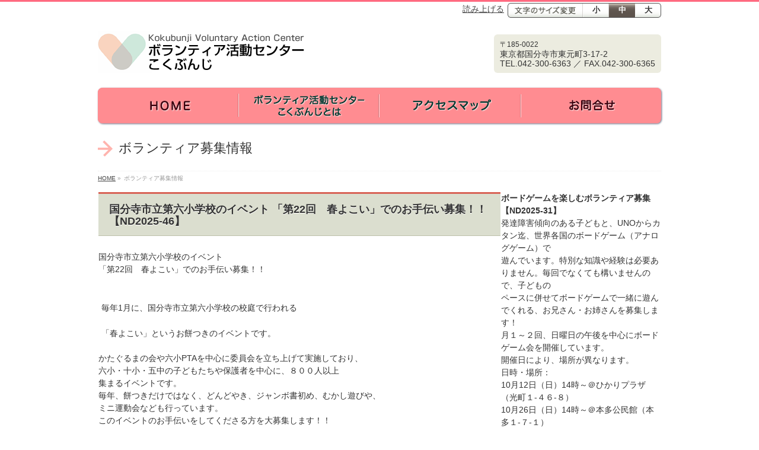

--- FILE ---
content_type: text/html; charset=UTF-8
request_url: https://www.ko-shakyo.or.jp/vc/volunteer/
body_size: 15020
content:
<!DOCTYPE html>
<!--[if IE]>
<meta http-equiv="X-UA-Compatible" content="IE=Edge">
<![endif]-->
<html xmlns:fb="https://ogp.me/ns/fb#" lang="ja">
<head>
<meta charset="UTF-8" />
<title>ボランティア募集情報 | ボランティア活動センターこくぶんじ</title>
<meta name="description" content="ボランティア募集情報 について。ボランティア活動センターこくぶんじ Kokubunji Voluntary Action Center" />
<meta name="keywords" content="" />
<link rel="start" href="https://www.ko-shakyo.or.jp/vc" title="HOME" />
<!-- BizVektor v1.4.2 -->
<meta name='robots' content='max-image-preview:large' />
<link rel='dns-prefetch' href='//ajax.aspnetcdn.com' />
<link rel='dns-prefetch' href='//fonts.googleapis.com' />
<link rel='dns-prefetch' href='//s.w.org' />
<link rel="alternate" type="application/rss+xml" title="ボランティア活動センターこくぶんじ &raquo; フィード" href="https://www.ko-shakyo.or.jp/vc/feed/" />
<link rel="alternate" type="application/rss+xml" title="ボランティア活動センターこくぶんじ &raquo; コメントフィード" href="https://www.ko-shakyo.or.jp/vc/comments/feed/" />
<link rel="alternate" type="application/rss+xml" title="ボランティア活動センターこくぶんじ &raquo; ボランティア募集情報 カテゴリーのフィード" href="https://www.ko-shakyo.or.jp/vc/volunteer/feed/" />
		<!-- This site uses the Google Analytics by MonsterInsights plugin v7.18.0 - Using Analytics tracking - https://www.monsterinsights.com/ -->
		<!-- Note: MonsterInsights is not currently configured on this site. The site owner needs to authenticate with Google Analytics in the MonsterInsights settings panel. -->
					<!-- No UA code set -->
				<!-- / Google Analytics by MonsterInsights -->
				<script type="text/javascript">
			window._wpemojiSettings = {"baseUrl":"https:\/\/s.w.org\/images\/core\/emoji\/13.0.1\/72x72\/","ext":".png","svgUrl":"https:\/\/s.w.org\/images\/core\/emoji\/13.0.1\/svg\/","svgExt":".svg","source":{"concatemoji":"https:\/\/www.ko-shakyo.or.jp\/vc\/wp-includes\/js\/wp-emoji-release.min.js?ver=af360cec1941540cf4b8425443626627"}};
			!function(e,a,t){var n,r,o,i=a.createElement("canvas"),p=i.getContext&&i.getContext("2d");function s(e,t){var a=String.fromCharCode;p.clearRect(0,0,i.width,i.height),p.fillText(a.apply(this,e),0,0);e=i.toDataURL();return p.clearRect(0,0,i.width,i.height),p.fillText(a.apply(this,t),0,0),e===i.toDataURL()}function c(e){var t=a.createElement("script");t.src=e,t.defer=t.type="text/javascript",a.getElementsByTagName("head")[0].appendChild(t)}for(o=Array("flag","emoji"),t.supports={everything:!0,everythingExceptFlag:!0},r=0;r<o.length;r++)t.supports[o[r]]=function(e){if(!p||!p.fillText)return!1;switch(p.textBaseline="top",p.font="600 32px Arial",e){case"flag":return s([127987,65039,8205,9895,65039],[127987,65039,8203,9895,65039])?!1:!s([55356,56826,55356,56819],[55356,56826,8203,55356,56819])&&!s([55356,57332,56128,56423,56128,56418,56128,56421,56128,56430,56128,56423,56128,56447],[55356,57332,8203,56128,56423,8203,56128,56418,8203,56128,56421,8203,56128,56430,8203,56128,56423,8203,56128,56447]);case"emoji":return!s([55357,56424,8205,55356,57212],[55357,56424,8203,55356,57212])}return!1}(o[r]),t.supports.everything=t.supports.everything&&t.supports[o[r]],"flag"!==o[r]&&(t.supports.everythingExceptFlag=t.supports.everythingExceptFlag&&t.supports[o[r]]);t.supports.everythingExceptFlag=t.supports.everythingExceptFlag&&!t.supports.flag,t.DOMReady=!1,t.readyCallback=function(){t.DOMReady=!0},t.supports.everything||(n=function(){t.readyCallback()},a.addEventListener?(a.addEventListener("DOMContentLoaded",n,!1),e.addEventListener("load",n,!1)):(e.attachEvent("onload",n),a.attachEvent("onreadystatechange",function(){"complete"===a.readyState&&t.readyCallback()})),(n=t.source||{}).concatemoji?c(n.concatemoji):n.wpemoji&&n.twemoji&&(c(n.twemoji),c(n.wpemoji)))}(window,document,window._wpemojiSettings);
		</script>
		<style type="text/css">
img.wp-smiley,
img.emoji {
	display: inline !important;
	border: none !important;
	box-shadow: none !important;
	height: 1em !important;
	width: 1em !important;
	margin: 0 .07em !important;
	vertical-align: -0.1em !important;
	background: none !important;
	padding: 0 !important;
}
</style>
	<link rel='stylesheet' id='wp-block-library-css'  href='https://www.ko-shakyo.or.jp/vc/wp-includes/css/dist/block-library/style.min.css?ver=af360cec1941540cf4b8425443626627' type='text/css' media='all' />
<link rel='stylesheet' id='bftpro-css-css'  href='https://www.ko-shakyo.or.jp/vc/wp-content/plugins/arigato-pro/css/main.css?ver=af360cec1941540cf4b8425443626627' type='text/css' media='all' />
<link rel='stylesheet' id='thickbox-css-css'  href='https://www.ko-shakyo.or.jp/vc/wp-includes/js/thickbox/thickbox.css?ver=af360cec1941540cf4b8425443626627' type='text/css' media='all' />
<link rel='stylesheet' id='contact-form-7-css'  href='https://www.ko-shakyo.or.jp/vc/wp-content/plugins/contact-form-7/includes/css/styles.css?ver=5.4.2' type='text/css' media='all' />
<link rel='stylesheet' id='contact-form-7-confirm-css'  href='https://www.ko-shakyo.or.jp/vc/wp-content/plugins/contact-form-7-add-confirm/includes/css/styles.css?ver=5.1' type='text/css' media='all' />
<link rel='stylesheet' id='Biz_Vektor_common_style-css'  href='https://www.ko-shakyo.or.jp/vc/wp-content/themes/biz-vektor/css/bizvektor_common_min.css?ver=20141106' type='text/css' media='all' />
<link rel='stylesheet' id='Biz_Vektor_Design_style-css'  href='https://www.ko-shakyo.or.jp/vc/wp-content/themes/vc/ko-shakyo.css?v2021_10&#038;ver=af360cec1941540cf4b8425443626627' type='text/css' media='all' />
<link rel='stylesheet' id='Biz_Vektor_plugin_sns_style-css'  href='https://www.ko-shakyo.or.jp/vc/wp-content/themes/biz-vektor/plugins/sns/style_bizvektor_sns.css?ver=af360cec1941540cf4b8425443626627' type='text/css' media='all' />
<link rel='stylesheet' id='Biz_Vektor_add_web_fonts-css'  href='https://fonts.googleapis.com/css?family=Droid+Sans%3A700%7CLato%3A900%7CAnton&#038;ver=af360cec1941540cf4b8425443626627' type='text/css' media='all' />
<script type='text/javascript' src='https://www.ko-shakyo.or.jp/vc/wp-includes/js/jquery/jquery.min.js?ver=3.5.1' id='jquery-core-js'></script>
<script type='text/javascript' src='https://www.ko-shakyo.or.jp/vc/wp-includes/js/jquery/jquery-migrate.min.js?ver=3.3.2' id='jquery-migrate-js'></script>
<script type='text/javascript' id='bftpro-common-js-extra'>
/* <![CDATA[ */
var bftpro_i18n = {"email_required":"Please provide a valid email address","name_required":"Please provide name","required_field":"This field is required","missed_text_captcha":"You need to answer the verification question"};
/* ]]> */
</script>
<script type='text/javascript' src='https://www.ko-shakyo.or.jp/vc/wp-content/plugins/arigato-pro/js/common.js?ver=1.0.3' id='bftpro-common-js'></script>
<script type='text/javascript' src='//ajax.aspnetcdn.com/ajax/jquery.validate/1.9/jquery.validate.min.js?ver=1.0.0' id='jquery-validator-js'></script>
<link rel="https://api.w.org/" href="https://www.ko-shakyo.or.jp/vc/wp-json/" /><link rel="alternate" type="application/json" href="https://www.ko-shakyo.or.jp/vc/wp-json/wp/v2/categories/3" /><link rel="EditURI" type="application/rsd+xml" title="RSD" href="https://www.ko-shakyo.or.jp/vc/xmlrpc.php?rsd" />
<link rel="wlwmanifest" type="application/wlwmanifest+xml" href="https://www.ko-shakyo.or.jp/vc/wp-includes/wlwmanifest.xml" /> 
<!-- [ BizVektor OGP ] -->
<meta property="og:site_name" content="ボランティア活動センターこくぶんじ" />
<meta property="og:url" content="https://www.ko-shakyo.or.jp/vc/volunteer-s/nd2025-46/" />
<meta property="og:type" content="article" />
<!-- [ /BizVektor OGP ] -->
<link rel="pingback" href="https://www.ko-shakyo.or.jp/vc/xmlrpc.php" />

<!-- BEGIN: WP Social Bookmarking Light HEAD --><script>
    (function (d, s, id) {
        var js, fjs = d.getElementsByTagName(s)[0];
        if (d.getElementById(id)) return;
        js = d.createElement(s);
        js.id = id;
        js.src = "//connect.facebook.net/en_US/sdk.js#xfbml=1&version=v2.7";
        fjs.parentNode.insertBefore(js, fjs);
    }(document, 'script', 'facebook-jssdk'));
</script>
<style type="text/css">.wp_social_bookmarking_light{
    border: 0 !important;
    padding: 10px 0 20px 0 !important;
    margin: 0 !important;
}
.wp_social_bookmarking_light div{
    float: left !important;
    border: 0 !important;
    padding: 0 !important;
    margin: 0 5px 0px 0 !important;
    min-height: 30px !important;
    line-height: 18px !important;
    text-indent: 0 !important;
}
.wp_social_bookmarking_light img{
    border: 0 !important;
    padding: 0;
    margin: 0;
    vertical-align: top !important;
}
.wp_social_bookmarking_light_clear{
    clear: both !important;
}
#fb-root{
    display: none;
}
.wsbl_facebook_like iframe{
    max-width: none !important;
}
.wsbl_pinterest a{
    border: 0px !important;
}
</style>
<!-- END: WP Social Bookmarking Light HEAD -->
<!--[if lte IE 8]>
<link rel="stylesheet" type="text/css" media="all" href="https://www.ko-shakyo.or.jp/vc/wp-content/themes/biz-vektor/design_skins/003/css/003_oldie.css" />
<![endif]-->
<style type="text/css">
/*-------------------------------------------*/
/*	menu divide
/*-------------------------------------------*/
@media (min-width: 970px) {
#gMenu .menu > li { width:237px; text-align:center; }
#gMenu .menu > li.current_menu_item,
#gMenu .menu > li.current-menu-ancestor,
#gMenu .menu > li.current_page_item,
#gMenu .menu > li.current_page_ancestor,
#gMenu .menu > li.current-page-ancestor { width:238px; }
}
</style>
<!--[if lte IE 8]>
<style type="text/css">
#gMenu .menu li { width:237px; text-align:center; }
#gMenu .menu li.current_page_item,
#gMenu .menu li.current_page_ancestor { width:238px; }
</style>
<![endif]-->
<style type="text/css">
/*-------------------------------------------*/
/*	font
/*-------------------------------------------*/
h1,h2,h3,h4,h4,h5,h6,#header #site-title,#pageTitBnr #pageTitInner #pageTit,#content .leadTxt,#sideTower .localHead {font-family: "ヒラギノ角ゴ Pro W3","Hiragino Kaku Gothic Pro","メイリオ",Meiryo,Osaka,"ＭＳ Ｐゴシック","MS PGothic",sans-serif; }
#pageTitBnr #pageTitInner #pageTit { font-weight:lighter; }
#gMenu .menu li a strong {font-family: "ヒラギノ角ゴ Pro W3","Hiragino Kaku Gothic Pro","メイリオ",Meiryo,Osaka,"ＭＳ Ｐゴシック","MS PGothic",sans-serif; }
</style>
<link rel="stylesheet" type="text/css" media="all" href="https://www.ko-shakyo.or.jp/vc/wp-content/themes/vc/style.css" />
<!--[if lte IE 8]>
<link rel="stylesheet" type="text/css" media="all" href="https://www.ko-shakyo.or.jp/vc/wp-content/themes/vc/style_oldie.css" />
<![endif]-->
<meta id="viewport" name="viewport" content="width=device-width, user-scalable=yes, maximum-scale=1.0, minimum-scale=1.0">
<style type="text/css">
	</style>
<link rel="alternate stylesheet" href="/css/fontstyle-sml.css" type="text/css" title="small" />
<link rel="alternate stylesheet" href="/css/fontstyle-std.css" type="text/css" title="standard" />
<link rel="alternate stylesheet" href="/css/fontstyle-lrg.css" type="text/css" title="large" />
<!-- link rel='stylesheet' id='Biz_Vektor_Design_style-css'  href='https://www.ko-shakyo.or.jp/vc/wp-content/themes/vc/ko-shakyo.css?ver=2.12.4' type='text/css' media='all' / -->

<!-- JS -->
<script src="/js/imgpreload.js"></script>
<script src="https://ajax.googleapis.com/ajax/libs/jquery/1.11.1/jquery.min.js"></script>
<!-- script src="https://f1.as.readspeaker.com/script/7668/ReadSpeaker.js?pids=embhl" type="text/javascript"></script -->
<script src="//cdn1.readspeaker.com/script/7668/ReadSpeaker.js?pids=embhl" type="text/javascript"></script>
<script src="/js/smoothRollOver.js"></script>
<script src="/js/accMenu.js"></script>
<script src="/js/styleswitcher.js"></script>
<script src="//cdn1.readspeaker.com/script/7668/webReader/webReader.js?pids=wr&amp;forceAdapter=ioshtml5&amp;disable=translation,lookup" type="text/javascript" id="rs_req_Init"></script>
</head>
<body class="archive category category-volunteer category-3 two-column right-sidebar">
<!-- Google tag (gtag.js) -->
<script async src="https://www.googletagmanager.com/gtag/js?id=G-EG0LZB9Y6Z"></script>
<script>
  window.dataLayer = window.dataLayer || [];
  function gtag(){dataLayer.push(arguments);}
  gtag('js', new Date());

  gtag('config', 'G-EG0LZB9Y6Z');
</script><div id="fb-root"></div>

<div id="wrap">
<div id="accessibility_wrapper">
<div id="accessibility">
<!-- div id="readspeaker_button1" class="rs_skip rsbtn rs_preserve">
  <a href="//app-eas.readspeaker.com/cgi-bin/rsent?customerid=7668&amp;lang=ja_jp&amp;readid=pageTitBnr,main&amp;url=" title="音声で読み上げる" rel="nofollow" class="rsbtn_play" accesskey="L">
    <span class="rsbtn_left rsimg rspart"><span class="rsbtn_text"><span>■読み上げる</span></span></span>
    <span class="rsbtn_right rsimg rsplay rspart"></span>
  </a>
</div -->
<!-- 文字サイズ変更 -->
	<ul id="mojiSize" class="rs_skip">
		<li class="mojiSizeTtl"><img src="/images/header/btn_mojisize_ttl.gif" width="127" height="25" alt="文字サイズを変更する" /></li>
		<li><a href="#" onclick="setActiveStyleSheet('small'); return false;" id="small" title="表示文字サイズを小さくする">小</a></li>
		<li><a href="#" onclick="setActiveStyleSheet('standard'); return false;" id="standard" title="最初の文字サイズする">中</a></li>
		<li><a href="#" onclick="setActiveStyleSheet('large'); return false;" id="large" title="表示文字サイズを大きくする">大</a></li>
	</ul>
	<div id="readspeaker_button1" class="rs_skip rsbtn rs_preserve">
	<a rel="nofollow" class="rsbtn_play" accesskey="L" title="音声で読み上げる" href="//app-as.readspeaker.com/cgi-bin/rsent?customerid=7668&amp;lang=ja_jp&amp;readid=main&amp;url=https://www.ko-shakyo.or.jp/vc/volunteer/">
	<span class="rsbtn_left rsimg rspart"><span class="rsbtn_text"><span>読み上げる
</span></span></span>
 <span class="rsbtn_right rsimg rsplay rspart"></span>
 </a>
</div>
</div><!-- #accessibility -->
</div><!-- #accessibility_wrapper -->
<div id="voiceOn">
<!--[if lte IE 8]>
<div id="eradi_ie_box">
<div class="alert_title">ご利用の Internet Exproler は古すぎます。</div>
<p>このウェブサイトはあなたがご利用の Internet Explorer をサポートしていないため、正しく表示・動作しません。<br />
古い Internet Exproler はセキュリティーの問題があるため、新しいブラウザに移行する事が強く推奨されています。<br />
最新の Internet Exproler を利用するか、<a href="https://www.google.co.jp/chrome/browser/index.html" target="_blank">Chrome</a> や <a href="https://www.mozilla.org/ja/firefox/new/" target="_blank">Firefox</a> など、より早くて快適なブラウザをご利用ください。</p>
</div>
<![endif]-->

<!-- [ #headerTop ] -->
<div id="headerTop">
<div class="innerBox">
<div id="site-description">Kokubunji Voluntary Action Center</div>
</div>
</div><!-- [ /#headerTop ] -->

<!-- [ #header ] -->
<div id="header">
<div id="headerInner" class="innerBox">
<!-- [ #headLogo ] -->
<div id="site-title">
<a href="https://www.ko-shakyo.or.jp/vc" title="ボランティア活動センターこくぶんじ" rel="home" class="site-logo"><img src="/vc/images/top/sitelogo.png" alt="ボランティア活動センターこくぶんじ" title="ボランティア活動センターこくぶんじ"></a>
</div>
<!-- [ /#headLogo ] -->

<!-- [ #headContact ] -->
	<div id="headAdrs">
		<span>〒185-0022</span><br>
		東京都国分寺市東元町3-17-2<br>
		TEL.042-300-6363 ／ FAX.042-300-6365
	</div>
<!-- [ /#headContact ] -->

</div>
<!-- #headerInner -->
</div>
<!-- [ /#header ] -->
<!-- [ #gMenu ] -->
<div id="gMenu" class="itemClose" onclick="showHide('gMenu');">
<div id="gMenuInner" class="innerBox">
<h3 class="assistive-text"><span>MENU</span></h3>
<div class="skip-link screen-reader-text">
	<a href="#content" title="メニューを飛ばす">メニューを飛ばす</a>
</div>
<div class="menu-headermenu-container"><ul id="menu-headermenu" class="menu"><li id="menu-item-28062" class="menu-item menu-item-type-custom menu-item-object-custom current-menu-item current_page_item menu-item-home"><a href="https://www.ko-shakyo.or.jp/vc"><strong>HOME</strong></a></li>
<li id="menu-item-28063" class="menu-item menu-item-type-post_type menu-item-object-page"><a href="https://www.ko-shakyo.or.jp/vc/about/"><strong>VCとは</strong></a></li>
<li id="menu-item-28064" class="menu-item menu-item-type-post_type menu-item-object-page"><a href="https://www.ko-shakyo.or.jp/vc/access/"><strong>アクセスマップ</strong></a></li>
<li id="menu-item-28066" class="menu-item menu-item-type-post_type menu-item-object-page"><a href="https://www.ko-shakyo.or.jp/vc/contact/"><strong>お問い合わせ</strong></a></li>
</ul></div>
</div><!-- [ /#gMenuInner ] -->
</div>
<!-- [ /#gMenu ] -->

<div id="pageTitBnr">
<div class="innerBox">
<div id="pageTitInner">
<div id="pageTit">
ボランティア募集情報</div>
</div><!-- [ /#pageTitInner ] -->
</div>
</div><!-- [ /#pageTitBnr ] -->
<!-- [ #panList ] -->
<div id="panList">
<div id="panListInner" class="innerBox">
<ul><li id="panHome"><a href="https://www.ko-shakyo.or.jp/vc">HOME</a> &raquo; </li><li>ボランティア募集情報</li></ul></div>
</div>
<!-- [ /#panList ] -->

<div id="main">

<!-- category.php -->
<!-- [ #container ] -->
<div id="container" class="innerBox">

<!-- [ #content ] -->
<div id="content">

<div id="post-35671" class="entry-content">
	<h2>国分寺市立第六小学校のイベント 「第22回　春よこい」でのお手伝い募集！！【ND2025-46】</h2>
	<div>国分寺市立第六小学校のイベント</div>
<div>「第22回　春よこい」でのお手伝い募集！！</div>
<p>&nbsp;</p>
<p>毎年1月に、国分寺市立第六小学校の校庭で行われる</p>
<p>「春よこい」というお餅つきのイベントです。</p>
<div>かたぐるまの会や六小PTAを中心に委員会を立ち上げて実施しており、</div>
<div>六小・十小・五中の子どもたちや保護者を中心に、８００人以上</div>
<div>集まるイベントです。</div>
<div>毎年、餅つきだけではなく、どんどやき、ジャンボ書初め、むかし遊びや、</div>
<div>ミニ運動会なども行っています。</div>
<div></div>
<div>このイベントのお手伝いをしてくださる方を大募集します！！</div>
<p>場　所：国分寺市立第六小学校 校庭（並木町2-1）</p>
<div>日　時：令和８年１月18日(日)午前9時30分～午後2時30分</div>
<div></div>
<div>集　合：午前９時</div>
<div></div>
<div>内　容：・販売用お餅の餅つき手伝い</div>
<div>　　　　・お餅の販売サポート</div>
<div>　　　　・ジャンボ書初めの子どもサポート</div>
<div>　　　　・あそびコーナーの子どもサポート</div>
<div></div>
<div>対　象：中学生以上</div>
<div>申　込：国分寺六小PTA　メール：pta6es@gmail.com</div>
<div>締　切：令和８年１月17日(土) 午後５時</div>
<div></div>
<div>※お手伝いの方には、飲み物の引換券を差し上げます。</div>
<div>※都合のつく時間だけでの参加もOK ！</div>
<div>※雨天時は中止となります。</div>
<p>&nbsp;</p>
<div>
<div align="center">
<div align="center">
<div align="center"><a href="https://blog.canpan.info/kokubunjivc/img/E69BB8E98193.png" target="_blank" rel="noopener"><img loading="lazy" src="https://blog.canpan.info/kokubunjivc/img/E9A485E381A4E3818D-thumbnail2.png" alt="餅つき.png" width="103" height="107" align="" border="0" /><img loading="lazy" src="https://blog.canpan.info/kokubunjivc/img/E69BB8E98193-thumbnail2.png" alt="書道.png" width="150" height="150" align="" border="0" /></a></div>
</div>
</div>
</div>
	</div><!-- .entry-content -->




<div id="post-34366" class="entry-content">
	<h2>子ども食堂でのボランティア募集【ND2024‐36】</h2>
	<div style="text-align: center;">
<p style="text-align: left;"><span style="color: #0000ff;"><strong>「鶏眞ボランティア」の会（ボラセン登録団体）</strong></span>さんは、<br />
<strong><span style="color: #ff6600;"><span style="color: #0000ff;">毎月一回（基本月曜日）</span></span></strong>に<span style="color: #0000ff;"><strong>子ども食堂（トリシン子ども食堂）</strong></span>を開催しています。<br />
毎月テーマを決めて子ども達が、自ら料理をする<span style="color: #0000ff;"><strong>体験型</strong></span>の子ども食堂です。<br />
この子ども食堂のお手伝いをしてくださる方を募集しています。<br />
単発でも構いませんので、ご協力ください！</p>
</div>
<div>【日　　程】①令和８年１月２６日（月）</div>
<div>　　　　　　②令和８年２月１６日（月）</div>
<div></div>
<div>【活動時間】①②午後３時から９時までのうち応相談</div>
<div>　　　　　　※子ども食堂開催時間　午後４時～８時</div>
<div></div>
<div>【場　　所】炭火酒場　鶏眞（本町4-1-10　国分寺シティハイツ1F）</div>
<div></div>
<div>【対　　象】中学生以上　各回5名程度</div>
<div></div>
<div>【活動内容】準備、片付け、洗い物、子どものサポート　など</div>
<div></div>
<div>【持ち物など】動きやすい服装、エプロン</div>
<div></div>
<div>【問い合わせ】ボランティア活動センターこくぶんじ</div>
<div>　　　　　　　電話：042-300-6363</div>
<div>　　　　　　　E-mail：<a href="mailto:center@ko-shakyo.or.jp">center@ko-shakyo.or.jp</a></div>
<div></div>
<div><strong><a href="https://www.instagram.com/torishin.kodomo/" target="_blank" rel="noopener">トリシン子ども食堂　Instagram</a></strong></div>
<p>&nbsp;</p>
<p><a href="https://www.ko-shakyo.or.jp/vc/wp-content/uploads/2025/02/6f55e5a2c292d544d5d9e6cbb735e7d0.jpg"><img loading="lazy" class="alignnone size-full wp-image-34367 aligncenter" src="https://www.ko-shakyo.or.jp/vc/wp-content/uploads/2025/02/6f55e5a2c292d544d5d9e6cbb735e7d0.jpg" alt="" width="567" height="567" srcset="https://www.ko-shakyo.or.jp/vc/wp-content/uploads/2025/02/6f55e5a2c292d544d5d9e6cbb735e7d0.jpg 567w, https://www.ko-shakyo.or.jp/vc/wp-content/uploads/2025/02/6f55e5a2c292d544d5d9e6cbb735e7d0-300x300.jpg 300w, https://www.ko-shakyo.or.jp/vc/wp-content/uploads/2025/02/6f55e5a2c292d544d5d9e6cbb735e7d0-150x150.jpg 150w, https://www.ko-shakyo.or.jp/vc/wp-content/uploads/2025/02/6f55e5a2c292d544d5d9e6cbb735e7d0-200x200.jpg 200w" sizes="(max-width: 567px) 100vw, 567px" /></a></p>
	</div><!-- .entry-content -->




<div id="post-32804" class="entry-content">
	<h2>ぶんじ食堂でのボランティア募集！【ND2023-13】</h2>
	<p style="text-align: center;"><strong><span style="color: #ff00ff;">ぶんじ食堂でのボランティア大募集！！</span></strong></p>
<p><a href="https://www.ko-shakyo.or.jp/vc/wp-content/uploads/2023/10/59e6cd2c414a4df2b0000cad60696450.jpg"><img loading="lazy" class="size-full wp-image-32806 aligncenter" src="https://www.ko-shakyo.or.jp/vc/wp-content/uploads/2023/10/59e6cd2c414a4df2b0000cad60696450.jpg" alt="" width="300" height="261" /></a></p>
<p>ボランティア活動センターこくぶんじ登録団体の<span style="color: #ff00ff;"><strong>ぶんじ食堂プロジェクト</strong></span>さんは、<br />
2018年にぶんじ食堂を開設してから、コロナ禍にあっても、コツコツと活動を継続してこられました。</p>
<p>「同じ釜の飯を喰う」ことを大切に、未就学児から人生の諸先輩方まで、多世代の交わる場として、その活動域が拡充してきています。<br />
この取り組みを一緒に育ててくれる仲間を募集しています。</p>
<p>ぜひ、HP（https://bunji-shokudo.org/）をご一読いただき、活動主旨にご賛同いただける方のご協力をお願いします。</p>
<p>【日時】　<br />
第３土曜日　12:00～14:30　（集合時間　9:00）<br />
第１月曜日　16:00～20:00　（集合時間　14:00）</p>
<p>【場所】　<br />
ぶんじ寮（東元町4-10-22）</p>
<p>【内容】　<br />
募集A 　料理番長<br />
20人程度の献立作り、仕入れや調理などができる方</p>
<p>募集B 　料理番長のサポート<br />
調理、配膳、後片付け、洗い物含む</p>
<p>【持ち物】<br />
 ①エプロン<br />
 ②手拭きタオル<br />
 ③バンダナ・手ぬぐいなど髪の毛が落ちないようにするもの</p>
<p>【謝礼】　<br />
100ぶんじ　※地域通貨ぶんじ　<a href="http://bunji.me/">http://bunji.me/</a></p>
<p>【対象】　<br />
一般の方</p>
<p>【備考】　<br />
活動時間については、隔月１回３時間より、応相談。<br />
事前打ち合わせなど連絡手段は、Messenger等のSNSを利用するので、操作について抵抗感のない方。<br />
操作方法はお教えします。）</p></div>
<p>【問い合わせ】　ぶんじ食堂プロジェクト　　　メール：welcome@bunji-shokudo.org</p>
<p><a href="https://www.ko-shakyo.or.jp/vc/wp-content/uploads/2023/10/093ee2c7becfb1f6e7b7b92bfa8d735d.jpg"><img loading="lazy" class="alignnone  wp-image-32808 aligncenter" src="https://www.ko-shakyo.or.jp/vc/wp-content/uploads/2023/10/093ee2c7becfb1f6e7b7b92bfa8d735d.jpg" alt="" width="478" height="268" /></a><a href="https://www.ko-shakyo.or.jp/vc/wp-content/uploads/2023/10/f255d85ce529f62256784b5c82916f90.jpg"><img loading="lazy" class="alignnone  wp-image-32807 aligncenter" src="https://www.ko-shakyo.or.jp/vc/wp-content/uploads/2023/10/f255d85ce529f62256784b5c82916f90.jpg" alt="" width="254" height="454" /></a></p>
<p>&nbsp;</p>
	</div><!-- .entry-content -->




<div id="post-35339" class="entry-content">
	<h2>ボードゲームを楽しむボランティア募集【ND2025-31】</h2>
	<p>発達障害傾向のある子どもと、UNOからカタン迄、世界各国のボードゲーム（アナログゲーム）で<br />
遊んでいます。特別な知識や経験は必要ありません。毎回でなくても構いませんので、子どもの<br />
ペースに併せてボードゲームで一緒に遊んでくれる、お兄さん・お姉さんを募集します！</p>
<p>月１～２回、日曜日の午後を中心にボードゲーム会を開催しています。<br />
開催日により、場所が異なります。</p>
<p>日時・場所：<br />
10月12日（日）14時～＠ひかりプラザ（光町１-４６-８）<br />
10月26日（日）14時～＠本多公民館（本多１-７-１）<br />
11月16日（日）14時～＠ひかりプラザ（光町１-４６-８）<br />
11月30日（日）14時～＠ひかりプラザ（光町１-４６-８）<br />
集合時間：午後1時50分<br />
活動内容：子どもたちのペースに併せて一緒に遊ぶ<br />
募集人数：1～2名（性別不問、高校生・大学生）<br />
持ち物：特になし（8～13歳の子どもと一緒に遊びたいアナログゲームがあればお持ちください）<br />
締切：活動日の3日前まで<br />
申込＆問い合わせ：親子でボードゲームを楽しむ会<br />
メール　<a href="mailto:bgtk.kunikita@gmail.com" target="_blank" rel="noopener">bgtk.kunikita@gmail.com</a><br />
HP　<a href="https://085de.org/">https://085de.org/</a></p>
<p>&nbsp;</p>
<p>活動報告 → <a href="https://note.com/vast_knot6069">https://note.com/vast_knot6069</a></p>
<p><a href="https://www.ko-shakyo.or.jp/vc/wp-content/uploads/2025/09/c7a60e709c2eb36e7a39e1dbdbd78cc9.png"><img loading="lazy" class="alignnone wp-image-35337" src="https://www.ko-shakyo.or.jp/vc/wp-content/uploads/2025/09/c7a60e709c2eb36e7a39e1dbdbd78cc9.png" alt="" width="266" height="132" srcset="https://www.ko-shakyo.or.jp/vc/wp-content/uploads/2025/09/c7a60e709c2eb36e7a39e1dbdbd78cc9.png 1600w, https://www.ko-shakyo.or.jp/vc/wp-content/uploads/2025/09/c7a60e709c2eb36e7a39e1dbdbd78cc9-300x149.png 300w, https://www.ko-shakyo.or.jp/vc/wp-content/uploads/2025/09/c7a60e709c2eb36e7a39e1dbdbd78cc9-1024x508.png 1024w, https://www.ko-shakyo.or.jp/vc/wp-content/uploads/2025/09/c7a60e709c2eb36e7a39e1dbdbd78cc9-768x381.png 768w, https://www.ko-shakyo.or.jp/vc/wp-content/uploads/2025/09/c7a60e709c2eb36e7a39e1dbdbd78cc9-1536x761.png 1536w" sizes="(max-width: 266px) 100vw, 266px" /></a></p>
	</div><!-- .entry-content -->




<div id="post-34892" class="entry-content">
	<h2>東京都立府中療育センターでのボランティア募集</h2>
	<p>東京都立府中療育センター（府中市武蔵台2-9-2）では、活動のお手伝いをしてくれる<br />
ボランティアを募集しています。事前に見学や体験もできますので、興味のある方は、<br />
療育センターまでお問い合わせください。</p>
<p>①通所デイルーム<br />
活動内容：通所利用者の入浴日に職員と一緒に活動支援<br />
※制作・ゲーム・絵本読みなど<br />
活動日：月・火・水曜日（活動日・回数は応相談）<br />
活動時間：午前10時30分～正午<br />
活動場所：府中療育センター　通所デイルーム<br />
募集対象：高校生以上、性別不問（1名）<br />
持ち物：マスク・水分</p>
<p>②活動室、多目的ホール（サイコログループ活動補助）<br />
活動内容：グループ活動（ゲーム）の補助<br />
活動日：毎週金（回数は応相談）<br />
活動時間：午後3時15分～4時40分<br />
活動場所：府中療育センター　活動室、多目的ホール<br />
対象：高校生以上、性別不問（2～3名）<br />
持ち物：マスク・水分・動きやすい服装と靴（サンダル不可）</p>
<p>③活動室（支援科パレットクラブ）<br />
活動内容：グループ活動（簡単な制作）の補助<br />
活動日：毎週火（回数は応相談）<br />
活動時間：午後3時～4時30分<br />
募集対象：高校生以上、性別不問<br />
持ち物：マスク・水分・動きやすい服装と靴（サンダル不可）</p>
<p>④グループ活動（支援科おはなしグループ）<br />
活動内容：本読みや制作・ゲーム活動の補助<br />
活動日：毎週月（回数は応相談）<br />
活動時間：午後3時15分～4時40分<br />
募集対象：高校生以上、性別不問（1～2名）<br />
持ち物：マスク・水分</p>
<p>⑤グループ活動（支援科いい友グループ）<br />
活動内容：散歩、ゲーム、制作を行うグループの活動補助<br />
活動日：毎週月（回数は応相談）<br />
活動時間：午前10時15分～11時40分<br />
募集対象：高校生以上、性別不問（1～2名）<br />
持ち物：マスク・水分</p>
<p>①以外は全て、グループの活動補助となります。<br />
（曜日、時間、活動内容は異なります）<br />
月曜日（午前10時15分～11時40分、午後15時15分～4時40分）<br />
散歩、ゲーム、制作、絵本読み、音楽など<br />
火曜日（午後3時～4時30分）　制作<br />
金曜日（午後3時15分～4時40分）サイコロやルーレットを使ったゲーム</p>
<p>＊①～⑤共通事項<br />
・新型コロナワクチン接種3回以上を推奨しています。<br />
・入館時に健康確認があります。<br />
・利用者の送迎で車いすの操作があります。<br />
・活動詳細、時間は、下記までお問い合わせください。<br />
・申込・問い合わせ：府中療育センター 生活療育支援科<br />
○ホームページの応募フォームから　https://bit.ly/3UNQMJD<br />
○電話　042-323-5115（内線5808）『ボランティアの募集の件で』とお伝えください。<br />
※受付時間　月曜日～金曜日（祝日を除く）　午前9時～午後5時</p>
<p><a href="https://www.ko-shakyo.or.jp/vc/wp-content/uploads/2025/06/aff22a2724d90b1016307ea0b06f3376.png"><img loading="lazy" class="alignnone wp-image-34896" src="https://www.ko-shakyo.or.jp/vc/wp-content/uploads/2025/06/aff22a2724d90b1016307ea0b06f3376.png" alt="" width="259" height="194" srcset="https://www.ko-shakyo.or.jp/vc/wp-content/uploads/2025/06/aff22a2724d90b1016307ea0b06f3376.png 1600w, https://www.ko-shakyo.or.jp/vc/wp-content/uploads/2025/06/aff22a2724d90b1016307ea0b06f3376-300x225.png 300w, https://www.ko-shakyo.or.jp/vc/wp-content/uploads/2025/06/aff22a2724d90b1016307ea0b06f3376-1024x768.png 1024w, https://www.ko-shakyo.or.jp/vc/wp-content/uploads/2025/06/aff22a2724d90b1016307ea0b06f3376-768x576.png 768w, https://www.ko-shakyo.or.jp/vc/wp-content/uploads/2025/06/aff22a2724d90b1016307ea0b06f3376-1536x1152.png 1536w" sizes="(max-width: 259px) 100vw, 259px" /></a></p>
	</div><!-- .entry-content -->




<div id="post-31137" class="entry-content">
	<h2>国分寺市立公民館「くぬぎ教室」ボランティアスタッフ募集！</h2>
	<div><span style="color: #0000ff;"><strong>「くぬぎ教室」は、</strong><strong>18歳以上の</strong><strong>知的障害がある方のための教室です。</strong></span></div>
<p><strong><strong> </strong></strong>―さまざまな人との出会いや仲間との活動を通して地域の人とつながりを作る場<br />
―障害のある人もない人もお互いに成長し学びあう場</p>
<div></div>
<div><strong>活動にスタッフとして参加して楽しい時間をともに過ごしませんか。</strong></div>
<div><strong>今まで障害のある方携わってきた方はもちろん、今までかかわった</strong><strong>ことのない方も大歓迎です。<img loading="lazy" src="https://blog.canpan.info/_images_e/150.gif" alt="ぴかぴか（新しい）" width="15" height="15" border="0" /></strong></div>
<div></div>
<div>①本多公民館（本多1-7-1）　５月～3月</div>
<div>教　室　　　　　　　毎月第1日曜日　午前9時30分～午後4時（原則）</div>
<div>サロン　　　　　　　第3土曜日（9・10・1・2月）</div>
<div>　　　　　　　　　　午前9時30分～午後0時30分（原則）</div>
<div>申込み・問い合わせ　<strong>042-321-0085</strong></div>
<p><strong><strong> </strong></strong></p>
<div>
<div>②恋ヶ窪公民館（西恋ヶ窪4-12-8）　5月～3月</div>
<div>教　室　　　　　　　毎月第2日曜日　午前9時30分～午後3時30分（原則）</div>
<div>サロン　　　　　　　第2日曜日（6・10・11・2月）</div>
<div>　　　　　　　　　　午後3時～午後5時（原則）</div>
<div>申込み・問い合わせ　<strong>042-324-1926</strong></div>
</div>
<p><strong><strong> </strong></strong></p>
<div>③並木公民館（並木町2-12-3）　5月～3月</div>
<div>教　室　　　　　　　毎月第1日曜日　午前9時30分～午後4時（原則）</div>
<div>サロン　　　　　　　第3日曜日（6・8・10・2月）</div>
<div>　　　　　　　　　　午前10時～午後2時（原則）</div>
<div>申込み・問い合わせ<strong>　042-321-9971</strong></div>
<div><strong>【ボランティアスタッフの役割】</strong></div>
<div><strong>　1.参加者と一緒に楽しんで活動する</strong></div>
<div><strong>　2.活動の企画・準備や当日の進行</strong></div>
<div><strong>　3.参加者の安全配慮したサポートを行う</strong></div>
<div><strong>【募集人数】</strong></div>
<div><strong>　各館数名（複数館での登録が可能です）</strong></div>
<div></div>
<div></div>
<div>
<div>スタッフとして参加して3回目から謝礼がでます。</div>
<div>　・教　室（１日）：4,000円（1日）</div>
<div>　・教室／サロン（半日）：2,000円</div>
<div>　・スタッフ会議等：1,500円</div>
</div>
<p>&nbsp;</p>
<div></div>
<div></div>
<div>
<div><img loading="lazy" src="https://blog.canpan.info/_images_e/146.gif" alt="るんるん" width="15" height="15" border="0" /><strong>お申込み・お問い合わせは、各公民館へ<img loading="lazy" src="https://blog.canpan.info/_images_e/146.gif" alt="るんるん" width="15" height="15" border="0" /></strong></div>
<div><strong>　　ご協力よろしくお願いします</strong></div>
<p>&nbsp;</p>
<div></div>
<div></div>
<div></div>
<div><span style="color: #0000ff;"><a style="color: #0000ff;" href="https://www.ko-shakyo.or.jp/vc/wp-content/uploads/2024/09/cc33e1ed31de1f25ba4f01a0e709e973.pdf" target="_blank" rel="noopener">ボランティアスタッフ募集チラシ</a></span></div>
<div></div>
<div>
<div><a href="https://www.ko-shakyo.or.jp/vc/wp-content/uploads/2024/09/1a198e84cc521374926ea637a91d0620.jpg"><img loading="lazy" class="wp-image-33922 aligncenter" src="https://www.ko-shakyo.or.jp/vc/wp-content/uploads/2024/09/1a198e84cc521374926ea637a91d0620.jpg" alt="" width="617" height="891" srcset="https://www.ko-shakyo.or.jp/vc/wp-content/uploads/2024/09/1a198e84cc521374926ea637a91d0620.jpg 1500w, https://www.ko-shakyo.or.jp/vc/wp-content/uploads/2024/09/1a198e84cc521374926ea637a91d0620-208x300.jpg 208w, https://www.ko-shakyo.or.jp/vc/wp-content/uploads/2024/09/1a198e84cc521374926ea637a91d0620-709x1024.jpg 709w, https://www.ko-shakyo.or.jp/vc/wp-content/uploads/2024/09/1a198e84cc521374926ea637a91d0620-768x1110.jpg 768w, https://www.ko-shakyo.or.jp/vc/wp-content/uploads/2024/09/1a198e84cc521374926ea637a91d0620-1063x1536.jpg 1063w, https://www.ko-shakyo.or.jp/vc/wp-content/uploads/2024/09/1a198e84cc521374926ea637a91d0620-1418x2048.jpg 1418w" sizes="(max-width: 617px) 100vw, 617px" /></a></div>
<div><a href="https://www.ko-shakyo.or.jp/vc/wp-content/uploads/2024/09/8b6b4d0003e030460516abdf50dd4ff1.jpg"><img loading="lazy" class="wp-image-33923 aligncenter" src="https://www.ko-shakyo.or.jp/vc/wp-content/uploads/2024/09/8b6b4d0003e030460516abdf50dd4ff1.jpg" alt="" width="633" height="914" srcset="https://www.ko-shakyo.or.jp/vc/wp-content/uploads/2024/09/8b6b4d0003e030460516abdf50dd4ff1.jpg 1500w, https://www.ko-shakyo.or.jp/vc/wp-content/uploads/2024/09/8b6b4d0003e030460516abdf50dd4ff1-208x300.jpg 208w, https://www.ko-shakyo.or.jp/vc/wp-content/uploads/2024/09/8b6b4d0003e030460516abdf50dd4ff1-709x1024.jpg 709w, https://www.ko-shakyo.or.jp/vc/wp-content/uploads/2024/09/8b6b4d0003e030460516abdf50dd4ff1-768x1110.jpg 768w, https://www.ko-shakyo.or.jp/vc/wp-content/uploads/2024/09/8b6b4d0003e030460516abdf50dd4ff1-1063x1536.jpg 1063w, https://www.ko-shakyo.or.jp/vc/wp-content/uploads/2024/09/8b6b4d0003e030460516abdf50dd4ff1-1418x2048.jpg 1418w" sizes="(max-width: 633px) 100vw, 633px" /></a></div>
</div>
</div>
	</div><!-- .entry-content -->








</div>
<!-- [ /#content ] -->

<!-- [ #sideTower ] -->
<div id="sideTower" class="sideTower">
	<div class="sideWidget" id="search-3" class="widget widget_search"><form role="search" method="get" id="searchform" class="searchform" action="https://www.ko-shakyo.or.jp/vc/">
				<div>
					<label class="screen-reader-text" for="s">検索:</label>
					<input type="text" value="" name="s" id="s" />
					<input type="submit" id="searchsubmit" value="検索" />
				</div>
			</form></div><div class="sideWidget" id="media_image-2" class="widget widget_media_image"><a href="https://www.ko-shakyo.or.jp/"><img width="230" height="65" src="https://www.ko-shakyo.or.jp/vc/wp-content/uploads/2021/08/banner-ko-shakyo.png" class="image wp-image-29347  attachment-full size-full" alt="社会福祉法人 国分寺市社会福祉協議会" loading="lazy" style="max-width: 100%; height: auto;" /></a></div><div class="widget_text sideWidget" id="custom_html-8" class="widget_text widget widget_custom_html"><h3 class="localHead">2025夏体験ボランティア参加の流れ</h3><div class="textwidget custom-html-widget"><iframe width="560" height="315" src="https://www.youtube.com/embed/wn0MJx5vO9w?si=0wRO-xki-BD4sT3a" title="YouTube video player" frameborder="0" allow="accelerometer; autoplay; clipboard-write; encrypted-media; gyroscope; picture-in-picture; web-share" referrerpolicy="strict-origin-when-cross-origin" allowfullscreen></iframe></div></div><div class="widget_text sideWidget" id="custom_html-9" class="widget_text widget widget_custom_html"><h3 class="localHead">ボランティアとは</h3><div class="textwidget custom-html-widget"><iframe width="560" height="315" src="https://www.youtube.com/embed/ayvI9rW9Q2c?si=l9p8RdOfy4t0PD4H" title="YouTube video player" frameborder="0" allow="accelerometer; autoplay; clipboard-write; encrypted-media; gyroscope; picture-in-picture; web-share" referrerpolicy="strict-origin-when-cross-origin" allowfullscreen></iframe></div></div><div class="sideWidget" id="text-2" class="widget widget_text">			<div class="textwidget"><p>&nbsp;</p>
<div id="sideicon">
<ul>
<li><a href="https://twitter.com/kokubunji_vc" target="_blank" rel="noopener"><img loading="lazy" title="Twitter" src="/vc/wp-content/themes/vc/images/sidemenu/x-logo.png" alt="X.com" width="50" height="50" /></a></li>
<li><a href="http://blog.canpan.info/kokubunjivc/" target="_blank" rel="noopener"><img loading="lazy" title="ボラセンブログ" src="/vc/wp-content/themes/vc/images/sidemenu/icon_blog.png" alt="ボラセンブログ" width="50" height="50" /></a></li>
<li class="mlmg"><a href="/vc/mmag/" target="_blank" rel="noopener"><img loading="lazy" title="メールマガジンのお申込みはこちらから" src="/vc/wp-content/themes/vc/images/sidemenu/icon_mlmg.png" alt="メールマガジンのお申込みはこちらから" width="110" height="50" /></a></li>
</ul>
</div>
</div>
		</div><div class="sideWidget" id="nav_menu-2" class="widget widget_nav_menu"><div class="menu-rightmenu-container"><ul id="menu-rightmenu" class="menu"><li id="menu-item-27951" class="menu-item menu-item-type-post_type menu-item-object-page"><a href="https://www.ko-shakyo.or.jp/vc/hoken/"><strong>ボランティア保険・行事保険</strong></a></li>
<li id="menu-item-27952" class="menu-item menu-item-type-post_type menu-item-object-page"><a href="https://www.ko-shakyo.or.jp/vc/dantai/"><strong>登録団体</strong></a></li>
<li id="menu-item-33483" class="menu-item menu-item-type-post_type menu-item-object-page"><a href="https://www.ko-shakyo.or.jp/vc/vguidebook/"><strong>ボランティア活動ガイドブック</strong></a></li>
<li id="menu-item-27954" class="menu-item menu-item-type-post_type menu-item-object-page"><a href="https://www.ko-shakyo.or.jp/vc/about-joseikin/"><strong>助成金</strong></a></li>
<li id="menu-item-27955" class="menu-item menu-item-type-post_type menu-item-object-page"><a href="https://www.ko-shakyo.or.jp/vc/unnei-iinkai/"><strong>運営委員会</strong></a></li>
<li id="menu-item-27956" class="menu-item menu-item-type-post_type menu-item-object-page"><a href="https://www.ko-shakyo.or.jp/vc/fukushi-p/"><strong>ふくし体験プログラム</strong></a></li>
<li id="menu-item-27957" class="menu-item menu-item-type-post_type menu-item-object-page"><a href="https://www.ko-shakyo.or.jp/vc/kashidashi/"><strong>貸出事業</strong></a></li>
<li id="menu-item-27958" class="menu-item menu-item-type-post_type menu-item-object-page"><a href="https://www.ko-shakyo.or.jp/vc/kokonet-2/"><strong>ここねっと</strong></a></li>
</ul></div></div><div class="widget_text sideWidget" id="custom_html-4" class="widget_text widget widget_custom_html"><div class="textwidget custom-html-widget"><h4>
	<a href="https://www.ko-shakyo.or.jp/vc/vc-login">登録団体ログイン</a>
</h4>
<a href="https://www.ko-shakyo.or.jp/vc/vc-login">登録団体の方は、こちらからログインして下さい。
	情報の更新・登録が可能です。</a></div></div></div>
<!-- [ /#sideTower ] -->
</div>
<!-- [ /#container ] -->

</div><!-- #main -->

<div id="back-top">
<a href="#wrap">
	<img id="pagetop" src="https://www.ko-shakyo.or.jp/vc/wp-content/themes/biz-vektor/js/res-vektor/images/footer_pagetop.png" alt="PAGETOP" />
</a>
</div>

</div><!-- #voiceOn -->

<!-- [ #footerSection ] -->
<div id="footerSection">

	<div id="pagetop">
	<div id="pagetopInner" class="innerBox">
	<a href="#wrap">PAGETOP</a>
	</div>
	</div>

	<div id="footMenu">
	<div id="footMenuInner" class="innerBox">
		</div>
	</div>

	<!-- [ #footer ] -->
	<div id="footer">
	<!-- [ #footerInner ] -->
	<div id="footerInner" class="innerBox">
		<dl id="footerOutline">
		<dt>ボランティア活動センターこくぶんじ</dt>
		<dd>
				</dd>
		</dl>
		<!-- [ #footerSiteMap ] -->
		<div id="footerSiteMap">
</div>
		<!-- [ /#footerSiteMap ] -->
	</div>
	<!-- [ /#footerInner ] -->
	</div>
	<!-- [ /#footer ] -->

	<!-- [ #siteBottom ] -->
	<div id="siteBottom">
	<div id="siteBottomInner" class="innerBox">
	<div id="copy">Copyright &copy; <a href="https://www.ko-shakyo.or.jp/vc/" rel="home">ボランティア活動センターこくぶんじ</a> All Rights Reserved.</div>	</div>
	</div>
	<!-- [ /#siteBottom ] -->
</div>
<!-- [ /#footerSection ] -->
</div>
<!-- [ /#wrap ] -->

<!-- BEGIN: WP Social Bookmarking Light FOOTER -->    <script>!function(d,s,id){var js,fjs=d.getElementsByTagName(s)[0],p=/^http:/.test(d.location)?'http':'https';if(!d.getElementById(id)){js=d.createElement(s);js.id=id;js.src=p+'://platform.twitter.com/widgets.js';fjs.parentNode.insertBefore(js,fjs);}}(document, 'script', 'twitter-wjs');</script><!-- END: WP Social Bookmarking Light FOOTER -->
<script type='text/javascript' id='thickbox-js-extra'>
/* <![CDATA[ */
var thickboxL10n = {"next":"\u6b21\u3078 >","prev":"< \u524d\u3078","image":"\u753b\u50cf","of":"\/","close":"\u9589\u3058\u308b","noiframes":"\u3053\u306e\u6a5f\u80fd\u3067\u306f iframe \u304c\u5fc5\u8981\u3067\u3059\u3002\u73fe\u5728 iframe \u3092\u7121\u52b9\u5316\u3057\u3066\u3044\u308b\u304b\u3001\u5bfe\u5fdc\u3057\u3066\u3044\u306a\u3044\u30d6\u30e9\u30a6\u30b6\u30fc\u3092\u4f7f\u3063\u3066\u3044\u308b\u3088\u3046\u3067\u3059\u3002","loadingAnimation":"https:\/\/www.ko-shakyo.or.jp\/vc\/wp-includes\/js\/thickbox\/loadingAnimation.gif"};
/* ]]> */
</script>
<script type='text/javascript' src='https://www.ko-shakyo.or.jp/vc/wp-includes/js/thickbox/thickbox.js?ver=3.1-20121105' id='thickbox-js'></script>
<script type='text/javascript' src='https://www.ko-shakyo.or.jp/vc/wp-includes/js/dist/vendor/wp-polyfill.min.js?ver=7.4.4' id='wp-polyfill-js'></script>
<script type='text/javascript' id='wp-polyfill-js-after'>
( 'fetch' in window ) || document.write( '<script src="https://www.ko-shakyo.or.jp/vc/wp-includes/js/dist/vendor/wp-polyfill-fetch.min.js?ver=3.0.0"></scr' + 'ipt>' );( document.contains ) || document.write( '<script src="https://www.ko-shakyo.or.jp/vc/wp-includes/js/dist/vendor/wp-polyfill-node-contains.min.js?ver=3.42.0"></scr' + 'ipt>' );( window.DOMRect ) || document.write( '<script src="https://www.ko-shakyo.or.jp/vc/wp-includes/js/dist/vendor/wp-polyfill-dom-rect.min.js?ver=3.42.0"></scr' + 'ipt>' );( window.URL && window.URL.prototype && window.URLSearchParams ) || document.write( '<script src="https://www.ko-shakyo.or.jp/vc/wp-includes/js/dist/vendor/wp-polyfill-url.min.js?ver=3.6.4"></scr' + 'ipt>' );( window.FormData && window.FormData.prototype.keys ) || document.write( '<script src="https://www.ko-shakyo.or.jp/vc/wp-includes/js/dist/vendor/wp-polyfill-formdata.min.js?ver=3.0.12"></scr' + 'ipt>' );( Element.prototype.matches && Element.prototype.closest ) || document.write( '<script src="https://www.ko-shakyo.or.jp/vc/wp-includes/js/dist/vendor/wp-polyfill-element-closest.min.js?ver=2.0.2"></scr' + 'ipt>' );( 'objectFit' in document.documentElement.style ) || document.write( '<script src="https://www.ko-shakyo.or.jp/vc/wp-includes/js/dist/vendor/wp-polyfill-object-fit.min.js?ver=2.3.4"></scr' + 'ipt>' );
</script>
<script type='text/javascript' id='contact-form-7-js-extra'>
/* <![CDATA[ */
var wpcf7 = {"api":{"root":"https:\/\/www.ko-shakyo.or.jp\/vc\/wp-json\/","namespace":"contact-form-7\/v1"}};
/* ]]> */
</script>
<script type='text/javascript' src='https://www.ko-shakyo.or.jp/vc/wp-content/plugins/contact-form-7/includes/js/index.js?ver=5.4.2' id='contact-form-7-js'></script>
<script type='text/javascript' src='https://www.ko-shakyo.or.jp/vc/wp-includes/js/jquery/jquery.form.min.js?ver=4.2.1' id='jquery-form-js'></script>
<script type='text/javascript' src='https://www.ko-shakyo.or.jp/vc/wp-content/plugins/contact-form-7-add-confirm/includes/js/scripts.js?ver=5.1' id='contact-form-7-confirm-js'></script>
<script type='text/javascript' src='https://www.ko-shakyo.or.jp/vc/wp-includes/js/wp-embed.min.js?ver=af360cec1941540cf4b8425443626627' id='wp-embed-js'></script>
<script type='text/javascript' src='https://www.ko-shakyo.or.jp/vc/wp-content/themes/biz-vektor/js/biz-vektor-min.js?ver=20140820' defer='defer' id='biz-vektor-min-js-js'></script>
<div id="preloadedImages"></div>
</body>
</html>

--- FILE ---
content_type: text/css
request_url: https://www.ko-shakyo.or.jp/vc/wp-content/plugins/arigato-pro/css/main.css?ver=af360cec1941540cf4b8425443626627
body_size: 785
content:
.bftpro label
{
	font-weight:bold;
	min-width: 150px;
	display:block;
	float:left;
}

.bftpro div.help
{
	margin-left:5px;
	font-style:italic;
	margin-bottom:15px;
	color:#555;
}

.bftpro-alert
{
	padding:20px;
	font-weight: bold;
	background:#EEE;
}

.bftpro-error
{
	padding:20px;
	font-weight: bold;
	background:#EEE;
	color:red;
}

.bftpro fieldset {
	border: 1px solid #AAA;	
	padding: 3px;
	margin-top: 10px;
}

.bftpro fieldset legend {
	background: #DDD;
	padding: 6px;
	font-weight: bold;	
}

.bftpro-warning {
	border: 1pt solid red;
	font-weight:bold;
	padding:10px;
}

.bftpro-front-form label {
	display:block;
}

.bftpro-padded {
	padding:10px;
}

.bftpro-front-signup-button {
	padding-top: 20px;
}

.bftpro-warning {
	padding:10px;
	background-color: orange;
	color:black;
	font-weight: bold;
	margin: 10px;
}

--- FILE ---
content_type: text/css
request_url: https://www.ko-shakyo.or.jp/vc/wp-content/themes/vc/ko-shakyo.css?v2021_10&ver=af360cec1941540cf4b8425443626627
body_size: 15524
content:
@charset "utf-8";

/*-------------------------------------------*/
/*	初期化
/*-------------------------------------------*/
/*	基本設定
/*-------------------------------------------*/
/*	Btn
/*-------------------------------------------*/
/*	レイアウト
/*-------------------------------------------*/
/*	#headerTop
/*-------------------------------------------*/
/*	#header
/*-------------------------------------------*/
/*	#gMenu
/*-------------------------------------------*/
/*	#panList
/*-------------------------------------------*/
/*	#main
/*		#content
/*			.child_page_block
/*			.childPageBox
/*			.mainFoot
/*			images
/*			.navigation
/*			.paging
/*			.infoList
/*				.infoListBox
/*			#comments
/*			contactform7
/*-------------------------------------------*/
/*	#sideTower
/*-------------------------------------------*/
/*	#pagetop
/*-------------------------------------------*/
/*	#footer
/*-------------------------------------------*/
/*	#siteBottom
/*-------------------------------------------*/
/*	top
/*-------------------------------------------*/
/*	post
/*-------------------------------------------*/
/*			#comments
/*-------------------------------------------*/
/*	sitemap & 404 &search
/*-------------------------------------------*/
/*	Responsive Structure
/*-------------------------------------------*/
/*		facebookページ
/*			メニューを折りたたむ
/*-------------------------------------------*/
/*	初期化
/*-------------------------------------------*/
*        { margin: 0px; padding: 0px; font-size: 100%; }
ul, ol { list-style: none; }
body,h1, h2, h3, h4, h5,p,
ul, ol, li, dl, dt, dd,
table,
form, input {margin:0;padding:0; }
hr  { display: none; }
th	{ font-weight:lighter; }
img { border: none; vertical-align: bottom; }

/*-------------------------------------------*/
/*	基本設定
/*-------------------------------------------*/

body     { color: #333; text-align: center;font-family: "ヒラギノ角ゴ Pro W3", "Hiragino Kaku Gothic Pro", "メイリオ", Meiryo, Osaka, "ＭＳ Ｐゴシック", "MS PGothic", sans-serif; }
/* Text elements */
body     { font-size:87.5%; line-height:130%; -webkit-text-size-adjust : 100%; }
dt { font-weight: bold; }
strong { font-weight: bold; }
pre { background: #f7f7f7; color: #222; line-height: 18px; margin-bottom: 18px; padding: 1.5em; }
sup,
sub { height: 0; line-height: 1; position: relative; vertical-align: baseline; }
sup { bottom: 1ex; }
sub { top: .5ex; }
input[type="text"],
input[type="email"],
textarea { background: #f9f9f9; border: 1px solid #ccc; padding: 2px; font-size:12px;
	box-shadow: inset 1px 1px 1px rgba(0,0,0,0.1);
	-moz-box-shadow: inset 1px 1px 1px rgba(0,0,0,0.1);
	-webkit-box-shadow: inset 1px 1px 1px rgba(0,0,0,0.1);
 }
a         { overflow: hidden; color: #444; }
a:hover,
a:active  { color:#0C4E56; text-decoration:none; }
a:hover img{ opacity: .60; /* Standard: FF gt 1.5, Opera, Safari */
-ms-filter: "progid:DXImageTransform.Microsoft.Alpha(Opacity=60)";
filter: progid:DXImageTransform.Microsoft.Alpha(Opacity=60);
-khtml-opacity: .60; /* Safari 1.x */
-moz-opacity: .60; /* FF lt 1.5, Netscape */
}

/*			form
/*-------------------------------------------*/
form table	{ margin-top:25px; }
form input[type=text],
form input[type=email],
form textarea{ position:relative; overflow:hidden; padding:5px 10px; margin:5px 5px 5px 0;}
form input[type=radio] { width:auto; }
form input[type=checkbox] { width:auto; }


.adminEdit	{ clear:both; float:none; display:block; overflow:hidden;padding:0px 0px 20px; }
.assistive-text	{ display:none; }

/*反転時の文字色・背景色 */
::selection 		{ background-color: #AAA; color:#fff; }
/* Firefox対応*/
::-moz-selection 	{ background-color: #AAA; color:#fff; }


/*-------------------------------------------*/
/*	Btn
/*-------------------------------------------*/
#searchform input[type=submit],
p.form-submit input[type=submit],
form#searchform input#searchsubmit,
#content form input.wpcf7-submit,
#confirm-button input { font-size:12px;line-height:110%;text-align:center;position:relative;width:auto; border: 1px solid #5ead3c; display:inline-block; overflow:hidden;position:relative;white-space:nowrap;padding:8px 20px 6px;text-decoration:none;}

a.btn,
.linkBtn a,
input[type=button],
input[type=submit]	{ color:#FFF; display:inline-block; overflow:hidden; margin-top:15px; position:relative;padding:8px 15px 6px;text-decoration:none;cursor:pointer; border: 1px solid #5ead3c; /* background:url(images/arrow_wh_s.png) right bottom no-repeat #5ead3c; */ box-shadow: inset 0px 0px 1px rgba(255,255,255,1); }

a.btn.btnS,
.linkBtn.linkBtnS a { padding:5px 10px; font-size:85.7%; }
.linkBtn.linkBtnS a:hover { color:#fff; }

a.btn.btnL,
.linkBtn.linkBtnL a { padding:10px 30px 8px; font-size:114.3%; text-align:center; }

a.btn:hover,
.linkBtn a:hover	{color:#fff !important;}

a.btn.btnAdmin,
.linkBtn.linkBtnAdmin a	{ color:#666666 !important; background-color:#e5e5e5; border-radius:3px; text-decoration:none;border:1px solid #cccccc;
box-shadow:inset 0 1px 0 #fff;
background: linear-gradient(to bottom, #ffffff, #e5e5e5); /* IE10, Firefox 16.0+, Opera 12.50+ */
background: -webkit-gradient(linear, 0 0, 0 bottom, from(#fff), to(#e5e5e5));
background: -moz-linear-gradient(#fff, #e5e5e5);
-ms-filter: "progid:DXImageTransform.Microsoft.Gradient(StartColorStr=#ffffff, EndColorStr=#e5e5e5)"; }

#searchform input[type=submit],
p.form-submit input[type=submit] { padding:6px 15px; }

#searchform label	{ display:none; }
form#searchform input#searchsubmit	{ padding:6px 10px; }

.moreLink			{ margin-bottom:3px;height:auto; display:block; }
.moreLink a			{ text-align:center; margin-top:15px; display:inline-block;overflow:hidden; font-size:11px; line-height:105%;text-decoration:none;background: url(images/arrow_bk_s.png) right bottom no-repeat #efefef; color: #333; border-left: 4px solid #5ead3c; padding: 5px 15px 5px 11px; box-shadow: 0px 1px 2px rgba(0,0,0,0.25); }
.moreLink a:hover { color:#fff; text-decoration:none !important; background: url(images/arrow_wh_s.png) right bottom no-repeat #666; }

html,body,#wrap	{ height:100%;min-height:100%; }
#wrap { border-top: 3px solid #ff6a80; }

/*-------------------------------------------*/
/*	レイアウト
/*-------------------------------------------*/
#header,
#pagetop,
#footMenu,
#footer		{ text-align:center;clear: both; }
.innerBox		{ text-align:left;width:94%; margin:0px 3%;}
.innerBox img	{ max-width:100%; }
#main		{ width:100%; margin:0px auto; }
#main #container	{ overflow:visible; }
#main #container #content	{ margin: 0 0px 0px 0px;padding-bottom:30px; }
#main #container #sideTower	{ display:block; overflow:hidden; padding: 0 1px 30px 1px; width:100%; }
#header #headContact	{  }
#main #container #content.wide	{ width:99%;float:none;padding-bottom:30px; overflow:visible; }

img.minw660{ display:none; }


/*-------------------------------------------*/
/* アクセシビリティー
/*-------------------------------------------*/
#accessibility_wrapper { width:100%; height: 35px; position:absolute; top:0; left:0; }

#readspeaker_button1 {	float: right;	margin-top: 2px;}

#mojiSize {	float: right;	width: 260px;	margin-top: 2px;	margin-bottom: 5px;	margin-left: 5px;	}
#mojiSize li {	float: left;	}
li.mojiSizeTtl {	display: block;	width: 128px;	height: 25px;	}
#mojiSize li a {	display: block;	width: 44px;	height: 20px;	_height: 25px;	padding-top: 5px;	background-image: url(/images/header/btn_mojisize_bg01.gif);	color: #333333;	text-decoration: none;	text-align: center;	font-size: 90%;	font-weight: bold;	line-height: 120%;	outline: none;	}
#mojiSize li a#standard {	color: #FFFFFF;	background-image: url(/images/header/btn_mojisize_bg01_on.gif);	}
#mojiSize li a#large {	background-image: url(/images/header/btn_mojisize_bg02.gif);	}
#mojiSize li a:hover {	text-decoration: underline;	}

/*-------------------------------------------*/
/*	#headerTop
/*-------------------------------------------*/
#headerTop	{ display: none; color:#666; border-top: 3px solid #ff6a80; background: #f3f3f3; overflow:hidden; width:100%; padding:2px 0px; clear:both; font-size:85.7%; }
#headerTop #site-description { padding: 2px 0; font-size:10px;line-height:120%;}

/*-------------------------------------------*/
/*	#header
/*-------------------------------------------*/
#header	{ display:block; overflow:hidden; }
#header	{ padding-top: 35px; padding-bottom: 10px; text-align:left; }
#header #site-title { font-size: 24px; line-height:45px; margin:0px; position:relative; font-weight:lighter; text-align: center; }
#header #site-title a { display: block; color: #000; font-weight: bold; text-decoration: none; 	white-space:nowrap; overflow: hidden;
}
#header #site-title a img	{ max-height: 80px; margin-top: 0px; }
#header #headContact	{ font-size:100%;line-height:110%;margin:0px 0px 10px; white-space:nowrap; text-align:center; }
#header #headContactInner	{ color:#333; }
#header #headContact #headContactTxt,
#header #headContact #headContactTime	{ font-size:10px;}
#header #headContact #headContactTxt	{ letter-spacing:0px;margin-bottom:1px; }
#header #headContact #headContactTel	{ font-size:18px; line-height:21px;margin-bottom:2px; font-family:'Lato', sans-serif; color:#0C4E56; }
#header #headContact #headContactTime	{ font-size:12px; line-height:15px;}

#headerInner { background:none; }
/* #headerInner { background: url(images/main_header01.png) 0 0 no-repeat; height: 85px; } */
#headerInner:before, #headerInner:after { content: ""; display: table; }
#headerInner:after { clear: both; }

#headerRght { position: absolute; padding-left: 350px; top: 8px;}

#headAdrs { 	float: right; position: relative; top: 45px; line-height: 120%; padding: 8px 10px; background-color: #ecece0; border-radius: 6px;}
#headAdrs span {	font-size: 88%;}
#headAdrs { display:none; }

/*-------------------------------------------*/
/*	#gMenu
/*-------------------------------------------*/

/*-------------------------------------------*/

#gMenu	{ /* border-top: 1px solid #5ead3c; */ clear: both; display:block; border-bottom:none; overflow:visible; position:relative;width:100%; background-color: transparet; }
#gMenu.itemClose .menu	{ display:none; }
#gMenu.itemOpen .menu	{ display:block; }
#gMenu .assistive-text		{ box-shadow: inset 0px 0px -1px rgba(200,215,200,0.6); display:block; overflow:hidden; position:relative; left:0px; font-weight:lighter;text-align:left;font-family:'Lato', sans-serif;cursor:pointer; color:#FFFFFF; background-color:#72CBD5;}
#gMenu .assistive-text span	{ display:block; overflow:hidden; padding: 14px 0 12px 24px; width:94%; margin:0px 3%; }
#gMenu.itemClose .assistive-text span	{ background:url(images/iconMenuClose.png) left 50% no-repeat; }
#gMenu.itemOpen .assistive-text span	{ /* background:url(images/iconMenuOpen.png) left 50% no-repeat; */ }

#gMenu .screen-reader-text { position: absolute; left: -9000px; }
#gMenu #gMenuInner	{ overflow:visible; display:block; position:relative;padding:0px;}
#gMenu #gMenuInner.innerBox	{ margin:0px; width:100%;}
#gMenu .menu	{ font-size: 13px; list-style: none; margin:0px 0px 0px; padding:0px; display:block; overflow:visible; border-top: 0px solid #ccc; background-color: #ff8c91;}
#gMenu .menu li { text-shadow: 1px 1px 1px #FFF; position: relative;width:100%;display:block; }
#gMenu .menu li { border-bottom: dotted 1px #999; }
#gMenu .menu li a	{ color: #333; display: block; overflow:hidden; margin: 0px; text-decoration: none; letter-spacing:0px; text-align:left; position:relative;border-bottom: 0px solid #ccc; }
#gMenu .menu li a   { padding: 10px 3%; }
#gMenu .menu li a:hover { background: #eee;}
	
/* #gMenu .menu li a	{ padding: 21px 15px 21px; line-height:140%;} */
#gMenu .menu li a strong	{ font-weight:bold; }
#gMenu .menu li a span 		{ color: #0C4E56; display:block; font-size:10px; line-height:140%;letter-spacing:1px; font-family:verdana, Arial, Helvetica, sans-serif; display:none; }
#gMenu .menu li.current_page_item > a ,
#gMenu .menu li > a:hover	{ /* background:url(/images/header/gMenu_bg_general_on.png) left bottom no-repeat #eeeeee; */ }
#gMenu .menu li li span	{ display:none; }
#gMenu .menu li li a { padding-left:25px; }
#gMenu .menu li li li a { padding-left:35px; }
#gMenu .menu li li li li a { padding-left:45px; }
#gMenu .menu li.menu-item-has-children a{border-bottom:#999 1px dotted;}
#gMenu .menu li.menu-item-has-children ul li a{border-bottom:none;}
#gMenu .menu li.menu-item-has-children ul li#menu-item-34{border-bottom: none;}


/* gMenu menu-item-26?36 */
#gMenu .menu > li#menu-item-28062 > a { background: url(images/gMenu_home.png) left bottom no-repeat;
	text-indent: 1000%; white-space: nowrap; overflow: hidden; }
#gMenu .menu > li#menu-item-28062 > a:hover { background: url(images/gMenu_home_on.png) left bottom no-repeat; }
#gMenu .menu > li#menu-item-28063 > a { background: url(images/gMenu_about2.png) left bottom no-repeat;
	text-indent: 1000%; white-space: nowrap; overflow: hidden; }
#gMenu .menu > li#menu-item-28063 > a:hover { background: url(images/gMenu_about2_on.png) left bottom no-repeat; }
#gMenu .menu > li#menu-item-28064 > a { background: url(images/gMenu_access.png) left bottom no-repeat;
	text-indent: 1000%; white-space: nowrap; overflow: hidden; }
#gMenu .menu > li#menu-item-28064 > a:hover { background: url(images/gMenu_access_on.png) left bottom no-repeat; }
#gMenu .menu > li#menu-item-28066 > a { background: url(images/gMenu_contact.png) left bottom no-repeat;
	text-indent: 1000%; white-space: nowrap; overflow: hidden; }
#gMenu .menu > li#menu-item-28066 > a:hover { background: url(images/gMenu_contact_on.png) left bottom no-repeat; }


.headSubMenu li { float: left; }
.headSubMenu li a { text-decoration: none; color: #666; }

.headMainMenu { font-size: 0.929em; list-style: none; margin: 0px 0px 0px; padding: 0px; display: block; overflow: visible; }
.headMainMenu li { position: relative; width: 100%; display: block; }
.headMainMenu li:last-child { border-bottom: none; }
.headMainMenu li a { display: block; overflow: hidden; position: relative; color: #333; padding: 13px 10px 11px; margin: 0px; line-height: 110%; text-decoration: none; letter-spacing: 0px; }

@media (max-width: 969px) { .headMainMenu li a { padding-left: 10px; text-align: left; border-bottom: 1px solid #e5e5e5; }
  .headMainMenu li a span { display: none; }
  .headMainMenu li ul li a { padding-left: 20px; }
  .headMainMenu li ul li ul li a { padding-left: 30px; }
  #header .assistive-text span:before, #header.itemClose .assistive-text span:before { font-family: 'vektor_kado_icons'; speak: none; font-weight: normal; font-variant: normal; text-transform: none; line-height: 1em; -webkit-font-smoothing: antialiased; content: "\29"; }
  #header .headMainMenu .menu, #header.itemClose .headMainMenu .menu { display: none; }
  #header.itemOpen .assistive-text span:before { font-family: 'vektor_kado_icons'; speak: none; font-weight: normal; font-variant: normal; text-transform: none; line-height: 1em; -webkit-font-smoothing: antialiased; content: "\2a"; }
  #header.itemOpen .headMainMenu .menu { display: block; border-top: 1px solid #e5e5e5; } }


/*-------------------------------------------*/
/*	#panList
/*-------------------------------------------*/
#panList	{ clear:both; font-size:10px; color:#999; padding:0px;display:block; overflow:hidden; width:100%; }
#panList #panListInner	{ display:block; overflow:hidden; text-align:left; padding:0px 0 10px 0; line-height:24px; border-bottom:1px solid #fff; }
.home #panList { display:none; }
#panList ul	{ display:inline-block; }
#panList ul li	{ display:inline-block; padding-right:5px; }

/*-------------------------------------------*/
/*	#pageTitBnr
/*-------------------------------------------*/
#pageTitBnr { margin:0px; clear:both;border-bottom: 0px solid #e5e5e5;z-index:0; }
#pageTitBnr #pageTitInner	{ display:block;overflow:hidden;}/* position:relative; を使うとIE7でプルダウンメニューがおかしくなる*/
#pageTitBnr #pageTitInner	{ border-bottom: dotted 1px #eee; }
#pageTitBnr #pageTitInner #pageTit	{ background: url(images/h1_mark.png) 0 50% no-repeat; font-size: 22px; display: inline; float: left; margin: 25px 0 21px; padding: 5px 5px 5px 35px; line-height: 110%; width:100%; text-shadow: 0 1px #ffffff; }
#pageTitBnr #pageTitInner #titleTxtSub	{text-align:left; color:#999; font-family: 'Comfortaa', cursive; font-size:14px; letter-spacing:3px;float:left;margin-top:25px; line-height:105%;}

/*-------------------------------------------*/
/*	#main
/*-------------------------------------------*/
#main	{ display:block; overflow:visible;clear:both; }
#main { zoom: 1; }

/* facebookコメント欄が消えるのでhiddenではなくclearfix */
#main:before,#main:after { content: ""; display: table; }
#main:after { clear: both; }

#main #container	{ padding-top:15px;}

/*		#content
/*-------------------------------------------*/
#content { margin-bottom: 36px; text-align:left; display:block; overflow:visible; }
#content hr	{ clear:both; display:block; margin:1em 0; }
#content .post	{ padding-bottom:25px; }
#content .alert	{ color:#f00; }
#content .caption	{ font-size:11px; line-height:110%; }
#content .center{ text-align:center; }
#content .right	{ text-align:right; }
#content .nowrap	{ white-space:nowrap; }
#content .sectionBox	{ margin-bottom:30px; display:block; overflow:hidden; }
#content .entry-meta	{ margin:15px 0; font-size:11px; color:#666; }
#content h1 { font-size: 2em; margin-bottom:2em; }
#content h2,
#content h1.contentTitle,
#content h1.entryPostTitle	{ text-shadow: 0 1px #ffffff; clear:both; font-size: 18px; padding: 16px 18px 14px; font-weight: bold; color: #333; border-top: 1px solid #e5e5e5; border-bottom: 1px solid #bcc0a9; position: relative; line-height:114.3%; /* background: url(images/h2_bg.png) left top repeat-x; */ }
#content h1.entryPostTitle	{ margin:0px 0px 5px; }
#content h1,
#content h2	{ margin:0px 0px 25px; }
#content h2	a	{ text-decoration:none; }
#content h2.imageTit	{ margin:0px 0px 30px; border:none; padding:0px; background: none; }
.single-post #content h2 { border:none;padding:0;box-shadow: none; font-size: 17px;margin-top:10px;}
#content h2.topSagasu { margin: 15px 0px 0; background: none; border: none; padding: 0px 10px ; }

#content h3	{ text-shadow: 0 1px #ffffff; position: relative; clear:both; font-size: 18px; margin:40px 0px 35px;  padding:10px 10px 7px; background-color:#e5e9d4; border-left: 4px solid #ea6f57;  }
#content .entry-content > h3:first-child	{ margin: 0 0 35px;  }

#content h4 { padding: 8px 0 5px 20px; text-shadow: 0 1px #ffffff; color: #333; position: relative; clear:both; font-size: 18px; margin:30px 0px 20px; border-top: 0px solid #eeeeee; border-bottom: 0px solid #eeeeee; background: url(images/h4_mark.png) 5px 50% no-repeat; }
#content h5 { color: #333; clear:both; font-size:16px; margin:30px 0px 20px; padding:10px 0px 5px 20px; border-bottom: 0px dotted #eeeeee; background: url(images/h5_mark.png) 5px 50% no-repeat; }
#content h6 { clear:both; font-size:14px;margin:30px 0px 20px; padding:10px 0px 0px;}

#content p { margin-bottom: 20px;padding:0px 5px; }
#content blockquote,
#content .sectionFrame { border: 3px solid #e6e6e6; padding:20px 15px 0px;margin-bottom:20px; clear:both; box-shadow: 0px 0px 2px rgba(0,0,0,.15); }
#content strong	{ font-weight:bold; }
#content address { margin-bottom:20px; }

#content ul	{ margin:0px 0px 20px 15px; }
#content li	{ margin-bottom:10px; }
#content ul li	{ list-style:disc;padding:0px; }
#content ul ul	{ margin-top:10px; }
#content ul ul li	{ list-style:circle; }
#content ol	{ margin:0px 0px 20px 25px; }
#content ol li	{ list-style:decimal;padding:0px; }
#content table { border-top: 1px solid #ccc; margin: 10px -1px 24px 0; text-align: left; width: 100%;border-collapse: collapse; border-spacing: 0;font-size:93%; line-height:141.7%; }
#content table thead tr th	{ font-weight:bold; }
#content table tr th,
#content table thead tr th { padding: 9px 24px; background-color:#f5f5f5; }
#content table tfoot tr th,
#content table tfoot tr td	{font-weight:bold;}
#content table tr th { border: 1px solid #ccc; padding: 10px 15px; vertical-align:top; }
#content table tr td { border: 1px solid #ccc; padding: 10px 15px; vertical-align:top; }
#content table tr td p	{ margin:0px 0px 5px; padding:0px; }
#content table ol,
#content table ul	{ margin-bottom:5px;margin-left:15px;}
#content table ol li,
#content table ul li	{ margin:2px 0px; }
#content table.mobile-block th,
#content table.mobile-block td { border-top:none;display: block; }

#content table.info-table tr th { width: 100px; }




#content dt		{ color:#000;padding-bottom:3px;margin-bottom:10px; color:#0C4E56; }
#content dd		{ margin:0px 0px 30px;padding:0px;}
/*#content iframe	{ border:1px solid #ccc; }*/



/*			.child_page_block
/*-------------------------------------------*/
#content .child_page_block	{ display:block; overflow:hidden; margin-bottom: 15px;width:100%; border-top: 1px solid #eeeeee;background: url(images/line_wh.png) left top repeat-x;box-shadow: 0px 1px 3px rgba(0,0,0,0.15); }
#content .child_page_block .child_page_blockInner	{ display:block; overflow:hidden; padding: 15px 15px; }
#content .child_page_block.layout_even	{ float:right; }
#content .child_page_block h4	{ font-size:16px; background: url(images/line_grd.png) left bottom repeat-x; padding: 0 0 3px 0; margin:0px; margin-bottom:10px;  border: none; }
#content .child_page_block h4 a	{ border-bottom: 2px solid #5ead3c; text-decoration:none; color:#333; display:block; overflow:hidden;line-height:118.8%;padding-bottom:2px;  }
#content .child_page_block h4 a:hover	{ text-decoration:none; color:#0C4E56; }
#content .child_page_block .childText	{ display:block; overflow:hidden; }
#content .child_page_block p 	{line-height: 141.7%; font-size:12px;margin-bottom:0px; padding:0px; }
#content .child_page_block p a	{ text-decoration:none;color:#666; }
#content .child_page_block p a:hover	{ text-decoration:underline;color:#0C4E56; }

#content .child_page_block .thumbImage	{ float:left; display:block;margin-right: 15px;}
#content .child_page_block .thumbImage .thumbImageInner 	{ display:block; overflow:hidden; width:80px;border:4px solid #fff; box-shadow: 0px 1px 3px rgba(0,0,0,0.15); }
#content .child_page_block .thumbImage .thumbImageInner a:hover { }

#content .child_page_block .thumbImage .thumbImageInner img	{ width:80px;height:80px !important /* ie8 */; }


/*			.childPageBox
/*-------------------------------------------*/
#content .childPageBox { display:none; }
#content .childPageBox .textBox	{ overflow:hidden;}

/*			.mainFoot
/*-------------------------------------------*/
#content .mainFoot	{ display:block; overflow:hidden; margin-top:35px;margin-bottom:30px; border-top:1px solid #e6e6e6; border-bottom:1px solid #e6e6e6; padding: 15px 0; }
#content .mainFoot .mainFootInner	{  }
#content .mainFootContact	{ display:block; overflow:hidden; text-align:center; }
#content .mainFootContact p.mainFootTxt	{ font-size:10px; letter-spacing:0px;margin-bottom:5px;  }
#content .mainFootContact p.mainFootTxt span { display:block; }
#content .mainFootContact p.mainFootTxt span.mainFootCatch	{line-height:120%; }
#content .mainFootContact p.mainFootTxt span.mainFootTel	{ font-size:24px; font-family:'Lato', sans-serif;margin-bottom:2px; line-height:100%;}
#content .mainFootContact p.mainFootTxt span.mainFootTime	{ line-height:120%; }
#content .mainFootContact .mainFootBt a	{ display:block; overflow:hidden; background-color:#5ead3c;max-width:350px;margin:0px auto; }/* kakunin */
#content .mainFootContact .mainFootBt a:hover	{ opacity: .80;
-ms-filter: "progid:DXImageTransform.Microsoft.Alpha(Opacity=80)";
filter: progid:DXImageTransform.Microsoft.Alpha(Opacity=80);
-khtml-opacity: .80;
-moz-opacity: .80;}
#content .mainFootContact .mainFootBt a img	{ max-width:100%; opacity:1.0 !important;
opacity:1.0 !important;
-ms-filter: "progid:DXImageTransform.Microsoft.Alpha(Opacity=100)";
filter: progid:DXImageTransform.Microsoft.Alpha(Opacity=100);
-khtml-opacity: .100; /* Safari 1.x */
-moz-opacity: .100; /* FF lt 1.5, Netscape */}

/*			images
/*-------------------------------------------*/

#content img { margin: 0; max-width:100% !important;height:auto; }/* height:auto;がimportantでなくてはならない理由があるかも */
#content .attachment img { max-width: 900px; }
#content .alignleft,
#content img.alignleft { display: inline; float: left; margin-right: 20px; margin-top: 4px; }
#content .alignright,
#content img.alignright { display: inline; float: right; margin-left: 20px; margin-top: 4px; }
#content .aligncenter,
#content img.aligncenter { clear: both; display: block; margin-left: auto; margin-right: auto; }
#content img.alignleft,
#content img.alignright,
#content img.aligncenter { margin-bottom: 12px; }
#content .wp-caption { background: #f1f1f1; line-height: 18px; margin-bottom: 20px; padding: 0 0 5px; text-align: center;border:1px solid #e5e5e5;max-width:100% !important; }
#content .wp-caption img { margin:5px 0 2px;max-width:95% !important;height:auto !important; }
#content .wp-caption p.wp-caption-text { color: #888; font-size: 12px; margin: 5px; }
#content .wp-smiley { margin: 0; }
#content .gallery { margin: 0 auto 18px; }
#content .gallery .gallery-item { float: left; margin-top: 0; text-align: center; width: 33%; }
#content .gallery img { border: 2px solid #cfcfcf; }
#content .gallery .gallery-caption { color: #888; font-size: 12px; margin: 0 0 12px; }
#content .gallery dl { margin: 0; }
#content .gallery img { border: 10px solid #f1f1f1; }
#content .gallery br+br { display: none; }
#content .attachment img { /* single attachment images should be centered */
	display: block; margin: 0 auto; }

/*			.navigation
/*-------------------------------------------*/
.navigation { color: #888; font-size: 12px; line-height: 18px; overflow: hidden; border-top:1px solid #ccc; padding:10px 0px 15px; clear:both;}
.navigation a:link,
.navigation a:visited { color: #888; text-decoration: none; }
.navigation a:active,
.navigation a:hover { color: #ff4b33; }
.nav-previous { float: left; width: 50%; }
.nav-next { float: right; text-align: right; width: 50%; }
#nav-above { margin: 0 0 18px 0; }
#nav-above { display: none; }
.paged #nav-above,
.single #nav-above { display: block; }

/*			.paging
/*-------------------------------------------*/
.paging	{ display:block; overflow:hidden; padding:20px 0px 20px; text-align:center;}
.paging span,
.paging a	{ margin:0 1px; padding:6px 10px;color:#0C4E56;border:1px solid #5ead3c; text-decoration:none; }
.paging span.current,
.paging a:hover	{ background-color:#5ead3c;color:#fff; text-decoration:none; }
.paging span.txt_hellip { border:none;margin:0;padding:6px 0px; }

/*			.infoList
-------------------------------------------------------------- */
#content .infoList	{ padding-bottom: 20px; }
.page #content .infoList	{  }
#content .infoList ul	{ margin:10px 0px 5px; list-style:none; }
#content .infoList ul li	{ border-bottom: 1px dotted #ccc; padding: 12px 0px 12px 110px; list-style:none; margin-bottom:0px; }
#content .infoList ul li { zoom: 1; }
#content .infoList ul li:before,
#content .infoList ul li:after {
	display: table;
	line-height: 0;
	content: "";
}
#content .infoList ul li:after {
	clear: both;
}


#content .infoList ul li a	{  }
#content .infoList ul li a:hover	{ color:#f00; }
#content .infoList .infoCate	{ position: relative; left: -110px; }
#content .infoList .infoCate img	{ vertical-align: text-bottom; }
#content .infoList .infoCate a	{ color: #444; margin-right: 4px; padding: 0px; position: relative; border: 0px solid #e5e5e5; }
#content .infoList .infoCate a	{ font-size:10px; line-height:14px; text-decoration:none; font-family: "MS UI Gothic","ヒラギノ角ゴ Pro W3","Hiragino Kaku Gothic Pro",Osaka,"ＭＳ Ｐゴシック","MS PGothic",sans-serif; }
#content .infoList .infoCate a:hover	{ color: #fff; text-decoration: none;}
#content .infoList ul li .infoTxt	{ margin-top: 5px; overflow: hidden; }
#content .infoList ul li .infoTxt a	{ text-decoration: none; color: #333; overflow: hidden; margin-left: -105px;}
#content .infoList ul li .infoTxt a:hover	{ color: #0C4E56; text-decoration: underline; }
#content .infoList .infoDate	{ margin-right: 8px; color: #dd0000; }

/*			.vc-infoList
-------------------------------------------------------------- */
#content .vc-infoList ul li	{ /* padding-left:0px; */ }
#content .vc-infoList ul li .infoTxt a	{ /* margin-left: 0px; */}




/*				.infoListBox
/*-------------------------------------------*/
#content .infoList .infoListBox { display:block; overflow:hidden; padding:20px 0px; border-bottom:1px solid #eeeeee;position:relative; }
#content .infoList .infoListBox div.entryTxtBox { margin:0px;display:block; overflow:hidden; }
#content .infoList .infoListBox div.entryTxtBox.haveThumbnail	{ float:left; }
#content .infoList .infoListBox div.entryTxtBox p { margin-bottom:3px; padding:0px;line-height:150%; }
#content .infoList .infoListBox div.entryTxtBox p.entryMeta { margin-bottom:4px; }
#content .infoList .infoListBox div.entryTxtBox p.entryMeta .infoDate,
#content .infoList .infoListBox div.entryTxtBox p.entryMeta .infoCate	{ color:#666; }

#content .infoList .infoListBox div.entryTxtBox h4.entryTitle { border-top: none; margin:0px 0px 10px;padding:0px 0px 10px; display:block;line-height:120%; font-size:114.3%; }
#content .infoList .infoListBox div.entryTxtBox h4.entryTitle a { color:#0C4E56; text-decoration:none; }
#content .infoList .infoListBox div.entryTxtBox h4.entryTitle a:hover { text-decoration:underline; }
#content .infoList .infoListBox div.entryTxtBox p.moreLink	{ margin:0px; padding:0px; }

#content .infoList .infoListBox div.thumbImage { display:block; overflow:hidden;float:right;text-align:right; }
#content .infoList .infoListBox div.thumbImage div.thumbImageInner { display:block; overflow:hidden;margin:1px; padding: 3px; }
#content .infoList .infoListBox div.thumbImage div.thumbImageInner img	{ width:98px;height:auto;border: 4px solid #fff; box-shadow: 0px 1px 3px rgba(0,0,0,0.3); }


/*-------------------------------------------*/
/*	#sideTower
/*-------------------------------------------*/
#sideTower	{ clear:both; }
.sideTower .localSection	{ margin-bottom: 50px; }
.sideTower .localHead	{ font-size: 16px; padding: 15px 10px 15px 30px; font-weight:bold; position:relative; color: #333; border-top:1px solid #e5e5e5; border-left:1px solid #e5e5e5; border-right:1px solid #e5e5e5; border-bottom: 3px solid #FF8500; background: url(images/sidemenu/h3_localHead.png) 3px 50% no-repeat; box-shadow: 1px 2px 3px rgba(0,0,0,0.15); text-shadow: 0 1px #ffffff; margin-bottom: 8px; }
.sideTower .localHead a	{ text-decoration:none;color:#333; }
.sideTower .localHead a:hover	{ text-decoration:underline; }
.sideTower .sideWidget 	{ margin:0px; }
.sideTower .sideWidget li	{ list-style: none; border-bottom: 1px dotted #999; margin-bottom: 0px;}
.sideTower .sideWidget li a	{ display: block; text-decoration: none; color: #444;}
.sideTower .sideWidget li a	{ width: 100%; padding: 15px 3%; background: #fff; }
.sideTower .sideWidget li a:hover { color: #000; background:#eee; }
/*.sideTower .sideWidget li a:hover,*/
.sideTower .sideWidget li.current_page_item a,
.sideTower .sideWidget li.current-cat a	{ background: url(images/arrow_bk.png) right bottom no-repeat #f5f5f5; }
.sideTower .sideWidget li ul	{ display:block; margin:0px; }
.sideTower .sideWidget li ul	li { display:block;border-bottom:none; border-top:1px solid #eeeeee; }
.sideTower .sideWidget li ul	li a	{ background: url(images/arrow_gray.png) right bottom no-repeat; }

/* 親ページのアクティブだと背景色が子ページにも適応される為 */
.sideTower .sideWidget li ul	li a,
.sideTower .sideWidget li.current-cat ul li a,
.sideTower .sideWidget li.current_page_item ul li a	{ font-size:75%; padding: 11px 10px 9px 22px; background: url(images/arrow_gray.png) right bottom no-repeat;  }
.sideTower .sideWidget li.current_page_item ul li a:hover	{ background: url(images/arrow_bk.png) right bottom no-repeat; }

.sideTower .sideWidget li ul	li a:hover,
.sideTower .sideWidget li.current-cat ul li a:hover,
.sideTower .sideWidget li.current_page_item ul li a:hover	{ background-color:#f5f5f5; }

.sideTower .sideWidget li ul	li.current-cat a,
.sideTower .sideWidget li ul	li.current_page_item a,
.sideTower .sideWidget li ul	li a:hover { /*background-color:#f5f5f5;*/ }
/* 曾孫 */
.sideTower .sideWidget li ul li ul li a	{ padding-left:33px; }
.sideTower .sideWidget li ul li ul li a,
.sideTower .sideWidget li ul li.current-cat ul li a,
.sideTower .sideWidget li ul li.current_page_item ul li a	{  }

.sideTower li ul	{ margin-left:15px; }
.sideTower li.sideBnr	{ margin-bottom:10px; }
.sideTower li.sideBnr#sideContact a	{ display:block; overflow:hidden; width:auto; width:220px;margin:0px auto; text-align:center; background-color:#5ead3c; }/* kakunin */
.sideTower li.sideBnr#sideContact a:hover	{ opacity: .80; /* Standard: FF gt 1.5, Opera, Safari */
-ms-filter: "progid:DXImageTransform.Microsoft.Alpha(Opacity=80)";
filter: progid:DXImageTransform.Microsoft.Alpha(Opacity=80);
-khtml-opacity: .80; /* Safari 1.x */
-moz-opacity: .80; /* FF lt 1.5, Netscape */ }

.sideTower li.sideBnr#sideContact a:hover img	{ opacity:1.0 !important;
-ms-filter: "progid:DXImageTransform.Microsoft.Alpha(Opacity=100)";
filter: progid:DXImageTransform.Microsoft.Alpha(Opacity=100);
-khtml-opacity: .100; /* Safari 1.x */
-moz-opacity: .100; /* FF lt 1.5, Netscape */ }

.sideTower ul#snsBnr		{ border-top:1px solid #eeeeee;margin-bottom:20px; text-align:center }
.sideTower ul#snsBnr li		{ border-bottom:1px solid #eeeeee; }

.sideTower .sideWidget { margin-bottom:20px; }
.sideTower .sideWidget .textwidget	{ padding-bottom:10px; }
.sideTower .sideWidget .textwidget img	{ display:block; margin-left:auto;margin-right:auto; }
.sideTower .sideWidget h4	{ clear:both; font-size:14px;margin:0px 0px 15px; padding:4px 0px 2px 12px; border-left-style:solid; border-left-width:3px; background-color:#f5f5f5; }

.sideTower .sideWidget ul#recentcomments li	{ padding:13px 10px 11px 10px;background:url(images/icon_arrow1_gray.gif) 10px 50% no-repeat; }
.sideTower .sideWidget ul#recentcomments li	a	{ padding:0; background:none; }

.sideTower .sideWidget select	{ margin:10px 0; padding:5px; width:100%;border:1px solid #ccc;}
.sideTower .sideWidget select option	{ padding:2px 5px; }

.sideTower .ttBoxSection { padding: 0; }
.sideTower .ttBoxSection .ttBox { padding: 13px 0 11px; border-bottom: 1px solid #eee; font-size: 85.7%; line-height: 135.7%; }
.sideTower .ttBoxSection .ttBox a { color: #666; }
.sideTower .ttBoxSection .ttBox .ttBoxThumb { width: 64px; }
.sideTower .ttBoxSection .ttBox .ttBoxThumb img { border: 1px solid #eee; }

form#searchform { padding:5px 0px 5px 7px; background-color: #e2e2cf; display:block; overflow:hidden; position:relative;}
form#searchform input#s	{ margin:0px 0px 0px 5px; padding:5px; width:70%; float:left; }
form#searchform input#searchsubmit	{ border: 0px solid #f2b2a9; background-image: none; margin:0px 10px 0px 0px; float:right; background-color:#f76c61; width: 15%; color: #fff; }

.sideTower .sideWidget .textwidget #sideicon ul { overflow: hidden; }
.sideTower .sideWidget .textwidget #sideicon ul li { width: 50px; height: 50px; float: left; margin-left: 10px; }
.sideTower .sideWidget .textwidget #sideicon ul li:first-child { margin-left: 0px; }
.sideTower .sideWidget .textwidget #sideicon ul li a { width: 50px; height: 50px; }
.sideTower .sideWidget .textwidget #sideicon ul li a:hover { background: none; }

.sideTower .sideWidget .textwidget #sideicon ul li.mlmg { width: 110px; height: 50px; float: left;}
.sideTower .sideWidget .textwidget #sideicon ul li.mlmg a { width: 110px; height: 50px; }



/*-------------------------------------------*/
/*	#pagetop
/*-------------------------------------------*/
#pagetop	{ display:block; overflow:hidden; clear:both; z-index:5; }
#pagetop a	{ color: #333; background-color: #ff7880; float:right; display:block; position:relative; padding:5px 15px 5px 15px;font-size:11px; text-decoration:none;margin-bottom:0px;font-family:'Lato', sans-serif; letter-spacing:1px; }
#pagetop a:hover	{ background-color: #e6e6e6; color:#333; }

/*-------------------------------------------*/
/*	#footMenu
/*-------------------------------------------*/
#footMenu	{ border-top: 1px solid #e6e6e6; border-bottom: 1px solid #FFF; display:block; overflow:hidden;width:100%; z-index:10; position:relative; font-size:85.7%; font-family: "ヒラギノ角ゴ Pro W3", "Hiragino Kaku Gothic Pro", "メイリオ", Meiryo, Osaka, "ＭＳ Ｐゴシック", "MS PGothic", sans-serif;
	-moz-box-shadow: inset 0 1px 0 #fff;
	-webkit-box-shadow: inset 0 1px 0 white;
	box-shadow: inset 0 1px 0 white;
	background-color: #E1E1D4;
}
#footMenu .innerBox { width: 100%; margin: 0; border-top: #FFF; }
#footMenu .menu { display:block; overflow:hidden; }
#footMenu .menu li	{ list-style:none;display:block; margin:0px;padding:0px;line-height:100%; font-size:12px; }
#footMenu .menu li a	{ background: url(images/arrow_gray.png) right bottom no-repeat; color:#333; border-bottom: 1px solid #e6e6e6; padding: 15px 3%;display: block;overflow: hidden;text-decoration: none;  }
#footMenu .menu li a:hover	{ background: url(images/arrow_bk.png) right bottom no-repeat #e6e6e6; }

/*-------------------------------------------*/
/*	#footer
/*-------------------------------------------*/
#footer	{ margin:0px; padding:20px 0px 20px; display:block; overflow:hidden; font-family:"ヒラギノ角ゴ Pro W3","Hiragino Kaku Gothic Pro",Osaka,"ＭＳ Ｐゴシック","MS PGothic",sans-serif; }
#footer { display:none; }
#footer	{ border-bottom: 0px solid #5f5e63; /* background: url(images/footerInner_bg01.png) left top repeat; */ text-align:left; }
#footer dl#footerOutline	{ margin:0px; line-height:150%;width:220px; }
#footer dl#footerOutline dt	{ color: #444; margin-bottom:8px;line-height:150%; }
#footer dl#footerOutline dt img	{ margin-bottom:5px;max-width:220px; }
#footer dl#footerOutline dd	{ color: #d2d2d3; font-size:85.7%; line-height:150%; }

/*		#footerSiteMap
/*-------------------------------------------*/
#footerSiteMap						{ display:block; overflow:hidden;width:100%;padding-top:15px; }
#footerSiteMap .menu				{ font-size:87.5%; vertical-align:text-top; }
#footerSiteMap .menu a				{ color:#d2d2d3; text-decoration:none;}
#footerSiteMap .menu a:hover		{ color:#0C4E56; }
#footerSiteMap .menu li				{ text-shadow: 0 -1px #333; display:block; margin-bottom:6px; vertical-align:text-top; line-height:116.7%; }
#footerSiteMap .menu li	a			{ border-bottom: 1px solid #5f5e63; box-shadow: 0px 1px #8a898c; background:url(images/arrow_gray_s.png) right bottom no-repeat; font-weight:bold; padding:8px 0px 8px 0px; overflow:hidden;display:block; }
#footerSiteMap .menu li	a:hover		{  }
#footerSiteMap .menu li	ul			{ margin-top:6px;}
#footerSiteMap .menu li	li			{ display:block; padding: 0px 0px; }
#footerSiteMap .menu li	li a		{ font-size: 12px; box-shadow:none;border-bottom:none; background:none; font-weight:normal; border-bottom: 1px solid #626168; }
#footerSiteMap .menu li	li a:hover	{  }
#footerSiteMap .menu li li li		{ margin-right: 0; border-bottom:none; background:none; }
#footerSiteMap .menu li li li a		{ font-size: 10px; background:none;background-position: 6px 12px;}
#footerSiteMap .menu li	ul ul		{  }

/*-------------------------------------------*/
/*	#siteBottom
/*-------------------------------------------*/
#siteBottom { /* text-shadow: 0 -1px #FFF;*/ background: #ffbdbe; clear:both; padding:15px 0px 40px; font-size:88%; font-family:Arial, Helvetica, sans-serif; color: #333; border-top: 0px solid #8a898c; }
#siteBottomInner	{ text-align:center; }
#siteBottom a	{ color: #333; text-decoration:none; }
#siteBottom #copy	{ text-align:center; }
#siteBottom #powerd,
#siteBottom #powerd a	{ color:#333; }

/*-------------------------------------------*/
/*	▼各テンプレートごとの設定
/*-------------------------------------------*/

/*-------------------------------------------*/
/*	top
/*-------------------------------------------*/
.home #gMenu	{  }
.home #main	{ padding-top:0px; }

#topMainBnr { background-color: transparent; /*box-shadow: inset 0px 1px 3px rgba(0,0,0,0.25);*/ display: block; /* padding:10px 0; */}
#topMainBnrFrame { /* box-shadow: 0px 1px 3px rgba(0,0,0,0.15);tamura */ border: 0px solid #fff; height:auto; margin:0 auto; width:96%; }
#topMainBnrFrame { width:100%; max-height: 200px; overflow:hidden; /* min-height:250px; */ /* 950px */ }

#topMainBnrFrame .slideFrame	{ display:block; overflow:hidden;  }
#topMainBnrFrame #topManiBnrInnerFrame	{ box-shadow:1px 2px 5px rgba(0,0,0,0.2) inset; overflow:hidden;  }

#topMainBnrFrame img	{ width:100%;/*position:relative;*/ }
#topMainBnrFrame ul.slides { margin:0; }
#topMainBnrFrame ul.slides li { overflow:hidden;/*display:block; */ }
#topMainBnrFrame ul.slides li a { }
.home #content { padding-bottom:40px; }

#topFreeArea	{ display:block; overflow:hidden;padding-bottom:25px;}
#topPr  .topPrOuter,
#topPr2 .topPrOuter,
#topPr3 .topPrOuter { display: block; overflow:hidden; margin-bottom:20px; padding-bottom:10px; }
#topPr  h3,
#topPr2 h3,
#topPr3 h3 { margin:0px 0px 5px;line-height:120%;font-size:16px; padding:0; border:none; /* background:url(images/line_grd.png) left bottom repeat-x; */ box-shadow:none;display:block; overflow:hidden; }
/* a に高さを揃えるjsが動作するのでblock指定で上下は余白をつけない */
#topPr  h3 a,
#topPr2 h3 a,
#topPr3 h3 a { text-decoration:underline;color:#0C4E56;padding:0 0 3px;display:block; overflow:hidden; /* border-bottom:2px solid #5ead3c; */ }
#topPr  h3 a:hover,
#topPr2 h3 a:hover,
#topPr3 h3 a:hover { color:#0C4E56; text-decoration:underline; }
#topPr  p a,
#topPr2 p a,
#topPr3 p a	{ display:block; text-decoration:none;line-height:16px;color:#333;}
#topPr  a:hover,
#topPr2 a:hover,
#topPr3 a:hover,	{ text-decoration: underline; }
#topPr  p.topPrDescription,
#topPr2 p.topPrDescription,
#topPr3 p.topPrDescription	{ margin-bottom:0px; margin-top: 5px; font-size:14px;line-height:120%; padding:0px; }
#topPr  .prImage,
#topPr2 .prImage,
#topPr3 .prImage	{ box-shadow: 0px 1px 3px rgba(0,0,0,0.3);float:left;width:70px; margin-right:10px; overflow:hidden;/* margin-bottom:10px; border:4px solid #fff;*/ }
#topPr  .prImage a,
#topPr2 .prImage a,
#topPr3 .prImage a	{  }
#topPr  .prImage img.imageWide,
#topPr2 .prImage img.imageWide,
#topPr3 .prImage img.imageWide	{ display:none;}
#topPr  .prImage img.imageSmall,
#topPr2 .prImage img.imageSmall,
#topPr3 .prImage img.imageSmall	{ display:block;}
#topPr  .topPrTxtBox,
#topPr2 .topPrTxtBox,
#topPr3 .topPrTxtBox		{ display:block; overflow:hidden; }
#topPr .topPrDescription a:hover,
#topPr2 .topPrDescription a:hover,
#topPr3 .topPrDescription a:hover	{color:#0C4E56;}

#content .infoList { position:relative; }
#content #topInfo h2,
#content #topBlog h2	{ margin-bottom: 0px; padding: 0; border: 0; background: none #FFF; box-shadow: 0 0 0 #FFF; }
#content #topInfo { margin-bottom: 10px; }
#content #topBlog { margin-bottom: 10px; margin-top: 10px;}
#content .infoList .rssBtn	{ text-align: right; position:relative; margin-top: -35px; margin-bottom: 10px; }
#content .infoList .rssBtn	{ display: none; }
#content .infoList .rssBtn a	{ color: #333; 
/*	border: 1px solid #e6e6e6;*/
	border-radius: 5px;
	-webkit-border-radius: 5px; /* Safari,Google Chrome */
	-moz-border-radius: 5px;
	font-family:'Lato', sans-serif; line-height:24px; font-weight:bold; text-decoration:none; padding: 3px 15px; position:relative;
	background: #F08012; color: #FFF;
}
#content .infoList .rssBtn a:hover	{ box-shadow: inset 0 0px 0px rgba(255,255,255,1);
background: #f2b2a9; color: #555;
/* background: linear-gradient(to bottom, #fcfcfc, #d5e9cc); *//* IE10, Firefox 16.0+, Opera 12.50+ */
/* background: -webkit-gradient(linear, 0 0, 0 bottom, from(#fcfcfc), to(#d5e9cc));
background: -moz-linear-gradient(#fcfcfc, #d5e9cc);
background: linear-gradient(#fcfcfc, #d5e9cc);
-ms-filter: "progid:DXImageTransform.Microsoft.Gradient(StartColorStr=#fcfcfc, EndColorStr=#d5e9cc)"; */ }
#topContentsBottom	{ margin-bottom:20px; }

#content .infoList ul{
	margin-top:0px;
}

#content #topBlog ul.scroll-y{
	overflow-y: scroll;
	height:242px;
}

#content #topShakyoBlog h2{
	margin-bottom: 0px; padding: 0; border: 0; background: none #FFF; box-shadow: 0 0 0 #FFF;
}

#content #topShakyoBlog ul.entryList{
	overflow-y: scroll;
	height:242px;
}


#content #topShakyoBlog .rssBtn{
	display:none;}



#topVln {  }
#topVln div.topVolunteer { clear: left; background-color: #ffddd9; border-radius: 5px; padding: 10px; margin: 15px 0; }
#topVln h2.h2TopVolunteer { background-color: transparent; border: none; margin: 0; padding: 0; }
#topVln ul { margin-bottom: 0px; }
#topVln ul li { list-style-type: none; float: left; margin: 3px 20px 0; }


/*-------------------------------------------*/
/*	post
/*-------------------------------------------*/
#content .entry-content	{ display:block; overflow:hidden; margin-bottom:25px; padding: 0 1px;}
#content .entry-content.post-content h1.entryPostTitle	{ margin-bottom:0px;}
#content .entry-utility	{ clear:both; margin-top:15px; }
#content .entry-utility dl.tag-links,	{ display:inline;}
#content .entry-utility dl.tag-links dt,
#content .entry-utility dl.tag-links dd	{ display:inline; font-size:85.7%; line-height:120%;}
#content .entry-utility dl.tag-links dt	{ display:inline-block; border:1px solid #e5e5e5;font-weight:lighter; margin-right:10px; padding:0px 10px; background-color:#e5e5e5; color:#999;}


/*			#comments
/*-------------------------------------------*/
#comments { clear: both; }
#comments ol.commentlist	{ margin:0px 0px 15px 0px;}
#comments ol.commentlist li	{ list-style:none; }
#comments li.comment .commentBox	{ border:4px solid #e5e5e5; padding:15px; margin-bottom:10px; }
#comments li.comment .comment-author img	{ float:left;border:2px solid #ccc;margin-right:10px; }
#comments li.comment .comment-author cite.fn	{ font-style:normal; line-height:120%;}
#comments li.comment .comment-meta.commentmetadata	{ font-size:85.7%; line-height:120%;}
#comments li.comment .comment-body	{ margin-left:50px;margin-top:10px; }
#comments li.comment .comment-body p { margin-bottom:10px; }
#comments li.comment .reply	{  }
#comments #respond .required	{ color:#e50000;}
#content #commentform p	{ margin-bottom:5px; }
#content #commentform input,
#content #commentform textarea	{ display:block; width:95%; padding:4px; }
#content #commentform p.form-allowed-tags	{ font-size:10px; line-height:120%; color:#666; width:95%;margin-bottom:10px; }
#content #commentform p.form-submit input	{ width:auto; padding:10px 20px;}

#content ol.commentlist li.post.pingback { padding-bottom:0;}

/*-------------------------------------------*/
/*	sitemap & 404 &search
/*-------------------------------------------*/
#content.wide	{ display:block; overflow:hidden; }
#content #sitemapPostList { margin-top:20px; }
#content #sitemapPostList h5	{ margin:0px;padding:0px; font-weight:lighter;font-size:14px; }
#content ul.linkList	{ margin:0px;padding:0px; font-size:85.7%; }
#content ul.linkList li	{ list-style:none;margin-bottom:0px; }
#content ul.linkList li a	{ background:url(images/icon_arrow_bk.png) left 8px no-repeat; padding:5px 15px; display:block;text-decoration:none; color:#666;}
#content ul.linkList li a:hover	{ text-decoration:underline;color:#0C4E56; }
#content ul.linkList li li a	{  }
#content ul.linkList li li a:hover	{  }
#content ul.linkList li li li a	{ background:none; }
#content ul.linkList li li li a:hover	{  }
#content ul.linkList ul	{ margin-bottom:0px;margin-top:0px;margin-left:10px; }
#content .error404	{ text-align:center; padding-bottom:30px; }
#sitemapOuter	{ border:4px solid #e5e5e5; padding:20px; display:block; overflow:hidden;margin:0px auto; }

/*sitemap page*/
#content #sitemapPageList{
	padding-top:25px;
}


#content #sitemapPageList ul.linkList li{
	background-image:url(images/ac_navi_mark.gif);
	background-repeat:no-repeat;
	background-position:0px 15px;
	border-bottom:dotted 1px #454545;
	padding:5px 15px 5px 0px;

}

#content #sitemapPageList ul.linkList li a{
	color:#000;
	font-size:125%;
}

#content  #sitemapPageList ul.linkList li ul.children li{
	background-image:url(images/ac_navi_mark_gray.gif);
	background-repeat:no-repeat;
	background-position:0px 12px;
	border-bottom:none;
	padding:3px 15px 3px 0px;
}
#content #sitemapPageList ul.linkList li.page-item-396{
	display:none!important;
}


#content #sitemapPostList h5{
	display:none;

}

#content #sitemapPostList ul.linkList li a{
	background-image:url(images/ac_navi_mark.gif);
	background-repeat:no-repeat;
	background-position:0px 15px;
	border-bottom:dotted 1px #454545;
	padding:5px 15px 5px 15px;

}

#content #sitemapPostList ul.linkList li a{
	color:#000;
	font-size:125%;
}

#content #sitemapPostList ul.linkList li ul.children li a{
	background-image:url(images/ac_navi_mark_gray.gif);
	background-repeat:no-repeat;
	background-position:0px 12px;
	border-bottom:none;
	padding:5px 15px 3px 10px;
}


#content form#searchform label { display: none; }
#content form#searchform input#s	{ width:70%; }

#likeBox	{ border:1px solid #00ff00; width:100% !important; }
.fbConnectWidgetTopmost { border:1px solid #00ff00; width:100% !important; }

/*-------------------------------------------*/
/*	Responsive Structure
/*-------------------------------------------*/

/*-------------------------------------------*/
/* コンテンツ推奨サイズより大きい場合
/*-------------------------------------------*/
@media (min-width: 660px) { /* スクロール分余裕に20px */

/* #headerTop	{ display:block; } *//* コメントアウト */
#header	{ padding-top: 10px; }
#headerTop #site-description	{ line-height:150%; }
#header #site-title	{ float:left; text-align: left; }
#header #site-title { width: 40%;}
#header #site-title a.site-logo-text { display:none; }

#header #headContact	{ float:right; text-align:right; }
#header #headContact #headContactTxt	{ font-size:11px;}
#header #headContact #headContactTime	{ font-size:12px;}
#header #headContact #headContactTel	{ font-size:24px;margin-bottom:4px; color:#333; }

#main #container	{ padding-top:20px;}
#main #container #content	{ margin:0px auto; }
#content p	{ line-height:170%; }
#content .mainFootContact p.mainFootTxt	{ float:left; margin-bottom:0px;  text-align:left; }
#content .mainFootContact p.mainFootTxt .mainFootCatch	{font-size:120%;}
#content .mainFootContact .mainFootBt	{ float:right; }
#content .mainFootContact .mainFootBt a	{ width:350px;min-height:50px; }
#content .mainFootContact .mainFootBt a img	{ width:auto; }
#content table.mobile-block th,
#content table.mobile-block td { display: table-cell; }

.paging span.pageIndex { display:inline; }

#topPr, #topPr2, #topPr3 { display:block; overflow:hidden; margin-bottom:10px; }
#topPr  .topPrOuter,
#topPr2 .topPrOuter,
#topPr3 .topPrOuter	{ padding-bottom:0px;border-bottom:none;}
#topPr  #topPrLeft,
#topPr2 #topPr2Left,
#topPr3 #topPr3Left { width:33.1%; text-align:left; float:left;display:block; overflow:visible; }
#topPr  #topPrCenter,
#topPr2 #topPr2Center,
#topPr3 #topPr3Center { width:33.1%; text-align:center;float:left;display:block; overflow:visible; }
#topPr  #topPrRight,
#topPr2 #topPr2Right,
#topPr3 #topPr3Right { width:33.1%; text-align:right;float:right; display:block; overflow:visible; }
#topPr  #topPrLeft  .topPrInner,
#topPr2 #topPr2Left .topPrInner,
#topPr3 #topPr3Left .topPrInner { float:left; }
#topPr  #topPrCenter  .topPrInner,
#topPr2 #topPr2Center .topPrInner,
#topPr3 #topPr3Center .topPrInner { margin:0px auto;}
#topPr  #topPrRight  .topPrInner,
#topPr2 #topPr2Right .topPrInner,
#topPr3 #topPr3Right .topPrInner { float:right; }
#topPr  .topPrInner,
#topPr2 .topPrInner,
#topPr3 .topPrInner	{text-align:left;width:95%;}
#topPr  .topPrInner p,
#topPr2 .topPrInner p,
#topPr3 .topPrInner p { padding:0px; }
#topPr  .topPrInner p.topPrDescription,
#topPr2 .topPrInner p.topPrDescription,
#topPr3 .topPrInner p.topPrDescription { font-size:12px; }
#topPr  .prImage,
#topPr2 .prImage,
#topPr3 .prImage { float:none;width:100%; margin-right:0px; }
#topPr  .prImage a,
#topPr2 .prImage a,
#topPr3 .prImage a	{ display: block;}
#topPr  .prImage a:hover,
#topPr2 .prImage a:hover,
#topPr3 .prImage a:hover {  }
#topPr  .prImage img,
#topPr2 .prImage img,
#topPr3 .prImage img { height:auto; }
#topPr  .prImage img.imageWide,
#topPr2 .prImage img.imageWide,
#topPr3 .prImage img.imageWide	{ display:block;}
#topPr  .prImage img.imageSmall,
#topPr2 .prImage img.imageSmall,
#topPr3 .prImage img.imageSmall	{ display:none;}

#topPr .komidashi{
	clear:both;
	display: block;
	width:100%;
	border-bottom:dotted 1px #454545;
	padding:5px 3px;
	margin-top:5px;
	font-weight:bolder;
	color:#333;
}


#content .child_page_block	{ width:48%; padding:0 1px; }
#content .child_page_block.layout_odd	{ float:left; clear:both; }

}

/*-------------------------------------------*/
/* pc iPad3より大きい場合
/*-------------------------------------------*/
@media (min-width: 770px) {
body     { line-height:150%; }
#header #site-title { width: 40%;}
#headerInner { background: url(/vc/images/top/sitelogo.png) no-repeat; background-position:0px 40px; height: 125px; }
#header #site-title a { text-indent:200%; }
#gMenu:after { 	content: ".";	display: block;	clear: both;	height: 0;	visibility: hidden; }
#headAdrs { display:block; }

/* グラデーション（filter）を使用するとIE8でドロップダウンの動作に不具合が出る場合がある為画像を使用 */
#gMenu { border-bottom-width: 0px; border-bottom-style: solid; border-bottom-color: #5ead3c; border-top: 0px solid #e5e5e5; 
	/* background: url(images/bg_gr_up.png) left bottom repeat-x; */ }
#gMenu #gMenuInner.innerBox	{ margin:0px 3%; width:94%;}
#gMenu.itemClose .menu,
#gMenu.itemOpen .menu	{ display: block;  }
#gMenu .menu	{ border-left: 0px solid #FFF; border-top: none; box-shadow: 1px 1px 3px rgba(6,24,56,0.6); border-radius: 8px; }
#gMenu .menu:after	{
	content: ".";
	display: block;
	clear: both;
	height: 0;
	visibility: hidden;
}
#gMenu .menu li a	{ padding: 21px 15px 21px; line-height:140%;}

#gMenu .assistive-text { position: absolute; top: -9000px; } /* display:noneだと読み上げない / 横にオフセットするとIEで読み込みまでの間表示される */
#gMenu .menu li { float: left; width:auto;border-bottom:none; overflow:visible; /*box-shadow: inset 1px 0px 0px #fff;*/ }
#gMenu .menu li a	{ text-align:center; /*border-right: 0px solid #e5e5e5; box-shadow: inset 0px 0px 0px #fff; */}
#gMenu .menu li a span 		{ display:block; }
/* IE7のみドロップダウン非表示 */
*+html #gMenu .menu li:hover ul { display:none; }

#gMenu .menu li ul { display: none; }
#gMenu .menu li li a,
#gMenu .menu li li li a,
#gMenu .menu li li li li a { padding: 12px 10px 10px; }

#gMenu .menu li:hover ul	{ display: block; position:absolute;z-index:1000; border-top:0px solid #ccc;/* width: 200px;*/ box-shadow: 1px 1px 3px rgba(0,0,0,0.2); opacity:0.97; }
#gMenu .menu li:hover li	{width: 280px; position: relative; border-bottom: 1px solid #FFF; }
#gMenu .menu li:hover li a,
#gMenu .menu li.current_page_item li a,
#gMenu .menu li.current-menu-ancestor li a,
#gMenu .menu li.current-page-ancestor li a,
#gMenu .menu li.current_page_ancestor li a { background: url(images/gMenu_sub_bg.png) 0 0 repeat #FADDD6; color:#4d4d4d; text-align:left; border-right:none; font-weight: bold; text-shadow: 1px 1px 1px #FFF;}
#gMenu .menu li:hover li a:hover,
#gMenu .menu li.current_page_item li a:hover,
#gMenu .menu li.current-menu-ancestor li a:hover,
#gMenu .menu li.current-page-ancestor li a:hover,
#gMenu .menu li.current_page_ancestor li a:hover {  background: url(images/gMenu_sub_bg_on.png) 0 0 repeat #FADDD6; }

#gMenu .menu li:hover ul li ul	{ position:absolute;left:200px;top:10px; border-top:none;}
#gMenu .menu li:hover ul li ul,
#gMenu .menu li:hover ul li ul li	{ display:none; }
#gMenu .menu li:hover ul li:hover ul,
#gMenu .menu li:hover ul li:hover ul li	{display:block;}
#gMenu .menu li:hover ul li:hover ul { border-top:1px solid #ccc; }


/* leftNavi img */ 
/*
.sideTower #text-2 .textwidget { height: 54px; padding-bottom: 0; line-height: 130%; }
.sideTower #text-2 .textwidget a { display: block; padding: 10px 10px 10px 30px; font-weight: bold;}
*/
.sideTower .sideWidget li	{ border-bottom: 0px dotted #999; margin-bottom: 8px;}
.sideTower .sideWidget li a	{ width: 230px; height: 60px;}
.sideTower .sideWidget li#menu-item-27951 a { /* 36 */
	background: url(images/rightnavi/rightNav01.png) 0 0 no-repeat;
	text-indent:100%; white-space:nowrap; overflow: hidden;
}
.sideTower .sideWidget li#menu-item-27952 a { /* 38 */
	background: url(images/rightnavi/rightNav02.png) 0 0 no-repeat;
	text-indent:100%; white-space:nowrap; overflow: hidden;
}
.sideTower .sideWidget li#menu-item-33483 a { /* 41 -> 27953 */
	background: url(images/rightnavi/rightNav13.png) 0 0 no-repeat;
	text-indent:100%; white-space:nowrap; overflow: hidden;
}
.sideTower .sideWidget li#menu-item-27954 a { /* 37 */
	background: url(images/rightnavi/rightNav04.png) 0 0 no-repeat; font-size: 110%;
	text-indent:100%; white-space:nowrap; overflow: hidden;
}
.sideTower .sideWidget li#menu-item-27955 a { /* 40 */
	background: url(images/rightnavi/rightNav05.png) 0 0 no-repeat; font-size: 110%;
	text-indent:100%; white-space:nowrap; overflow: hidden;
}
.sideTower .sideWidget li#menu-item-27956 a { /* 35 */
	background: url(images/rightnavi/rightNav06.png) 0 0 no-repeat; font-size: 110%;
	text-indent:100%; white-space:nowrap; overflow: hidden;
}
.sideTower .sideWidget li#menu-item-27957 a { /* 39 */
	background: url(images/rightnavi/rightNav07.png) 0 0 no-repeat; font-size: 110%;
	text-indent:100%; white-space:nowrap; overflow: hidden;
}
.sideTower .sideWidget li#menu-item-27958 a { /* 34 */
	display:none;
	background: url(images/rightnavi/rightNav08.png) 0 0 no-repeat; font-size: 110%;
	text-indent:100%; white-space:nowrap; overflow: hidden;
}

.sideTower .sideWidget li a { padding: 0;}
.sideTower .sideWidget li a:hover img{ opacity: 100; /* Standard: FF gt 1.5, Opera, Safari */
-ms-filter: "progid:DXImageTransform.Microsoft.Alpha(Opacity=100)";
filter: progid:DXImageTransform.Microsoft.Alpha(Opacity=100);
-khtml-opacity: 100; /* Safari 1.x */
-moz-opacity: 100; /* FF lt 1.5, Netscape */
}


#footerSiteMap .menu	{ font-size:12px; }
#footerSiteMap .menu li	{ width:23%; margin-right: 2%; display:block; overflow:hidden;display:block;float: left; }
#footerSiteMap .menu li	a	{ padding: 2px 20px 6px 0px; }
#footerSiteMap .menu li	li 	{ width:100%;margin-right: 0%; float:none; }
#footerSiteMap .menu li	li a	{ background-position:0px 3px; }
#footerSiteMap .menu li	li li a	{ padding-left:10px; }
#content form span.wpcf7-form-control-wrap .wpcf7-list-item	{ padding-top:2px; padding-bottom:2px; }
#footerSiteMap .menu li	li li a	{ display:block; background-position: 0px 3px; }

#sitemapOuter	{ padding:20px 50px; }
#content #sitemapPageList { float:left;width:49%; }
#content #sitemapPostList { float:right;width:49%;margin-top:0px; }
#content ul.linkList li a	{ padding:3px 15px; }

#footMenu {padding: 15px 0px;}
#footMenu .innerBox	{ margin:0px 3%;width:94%; }
#footMenu .menu li	{ list-style:none;display:block; margin:0px;padding:0px;float:left; line-height:100%; font-size:12px; }
#footMenu .menu li a	{ background: none; padding:0px 15px 0px; line-height:1em; text-decoration:none; border-right:1px solid #ccc; border-bottom: none;  }
#footMenu .menu li a:hover	{ color:#0C4E56; text-decoration:underline; background:none; }
#footMenu .menu li:first-child a	{ border-left:1px solid #ccc; }

#topMainBnr { padding:0; /* 30px 0; */ }
#topMainBnrFrame { max-height: 300px;  }

#content #topBlog { margin-bottom: 10px; margin-top: 10px;}
#content .infoList .rssBtn	{ display: block; }

}
/*-------------------------------------------*/
/*	フルサイズ
/*-------------------------------------------*/
@media (min-width: 970px) { /* スクロール分余裕に20px */

#accessibility {  width: 950px; margin:3px auto; }
#header #site-title a { width: 400px; height: 80px; text-indent:-9999px;}

.innerBox,
#gMenu #gMenuInner.innerBox	{ width:950px; margin:0px auto; }

#gMenu .menu li.menu-item-has-children a{border-bottom:none;}

/* gMenu menu-item-26?36 */
#gMenu .menu > li > a.mnu_home { background: url(/images/header/gMenu_home.png) left bottom no-repeat;
	text-indent: 200%; white-space: nowrap; overflow: hidden; }
#gMenu .menu > li > a.mnu_home:hover { background: url(/images/header/gMenu_home_on.png) left bottom no-repeat; }
#gMenu .menu > li > a.mnu_shakyo { background: url(/images/header/gMenu_about2.png) left bottom no-repeat;
	text-indent: 200%; white-space: nowrap; overflow: hidden; }
#gMenu .menu > li > a.mnu_shakyo:hover { background: url(/images/header/gMenu_about2_on.png) left bottom no-repeat; }
#gMenu .menu > li > a.mnu_ayumi { background: url(/images/header/gMenu_history.png) left bottom no-repeat;
	text-indent: 200%; white-space: nowrap; overflow: hidden; }
#gMenu .menu > li > a.mnu_ayumi:hover { background: url(/images/header/gMenu_history_on.png) left bottom no-repeat; }
#gMenu .menu > li > a.mnu_office { background: url(/images/header/gMenu_office.png) left bottom no-repeat;
	text-indent: 200%; white-space: nowrap; overflow: hidden; }
#gMenu .menu > li > a.mnu_office:hover { background: url(/images/header/gMenu_office_on.png) left bottom no-repeat; }
#gMenu .menu > li > a.mnu_access { background: url(/images/header/gMenu_access.png) left bottom no-repeat;
	text-indent: 200%; white-space: nowrap; overflow: hidden; }
#gMenu .menu > li > a.mnu_access:hover { background: url(/images/header/gMenu_access_on.png) left bottom no-repeat; }
#gMenu .menu > li > a.mnu_form { background: url(/images/header/gMenu_contact.png) left bottom no-repeat;
	text-indent: 200%; white-space: nowrap; overflow: hidden; }
#gMenu .menu > li > a.mnu_form:hover { background: url(/images/header/gMenu_contact_on.png) left bottom no-repeat; }

#main #container	{ padding-top: 0; /* padding-top:40px; */ }
#main #container #content	{ float:left; width:680px; }
#main #container #sideTower	{ float:right; width:230px; clear: none; margin: 10px 0 0 0;}

body.left-sidebar #main #container #content	{ float: left; }
body.left-sidebar #main #container #sideTower	{ float: right; }
body.home.one-column #main #container #content		{ float:none;width:100%; }
body.home.one-column #main #container #sideTower	{ float:none; display:none; }

#main #container #content.wide,
body.left-sidebar #main #container #content.wide	{ float:none; }

form#searchform input#s	{width:120px; }
form#searchform input#searchsubmit	{ width:20%; }

#topMainBnr			{ /* width:700px; */ /*margin: -20px 0 0 -20px; */ /* width:100%; */ margin: 10px 0 0 0;}
#topMainBnr img		{ width:100%;!important;/* 950px */ }
#topMainBnrFrame	{ width:100%; /* height: 300px; */ overflow:hidden; /* min-height:250px; */ /* 950px */ }
#topMainBnrFrame .slider li { }

#content ul.slides	{ margin:0px 0px 20px 15px; }

/*			.childPageBox
/*-------------------------------------------*/
#content .childPageBox { display:block; }
#content .childPageBox{ margin-top:20px; border:1px solid #e6e6e6; padding:0px;display:block; overflow:hidden; margin-bottom:20px;}
#content .childPageBox h4	{ border-top: none; background:none; font-weight:lighter;margin:15px 20px 10px; padding:0px 0px 3px; font-size:14px;}
#content .childPageBox h4 a	{ text-decoration:none;color:#666 }
#content .childPageBox ul 	{ margin:0px 20px 15px; padding:0px; display:block; overflow:hidden; font-size:85.7%; line-height:125%;}
#content .childPageBox ul li	{ float:left; display:block; width:33%; list-style:none;margin:0px; }
#content .childPageBox ul li a	{ background:url(images/icon_arrow_bk.png) left 5px no-repeat; padding:3px 5px 3px 10px; text-decoration:none; display:block; overflow:hidden; color:#666;}
#content .childPageBox ul li a:hover,
#content .childPageBox ul li.current_page_item a { background-image:url(images/icon_arrow_bk.png); text-decoration:underline; color: #0C4E56; }

#content .childPageBox ul li ul	{ margin:0px;font-size:91.7%; }
#content .childPageBox ul li ul li		{ float:none;width:auto; }
#content .childPageBox ul li ul li a	{ background:url(images/icon_arrow_bk_s.png) left 6px no-repeat; padding:3px 5px 3px 10px; text-decoration:none; }
#content .childPageBox ul li ul li a:hover,
#content .childPageBox ul li ul li.current_page_item a { background:url(images/icon_arrow_bk_s.png) left 6px no-repeat;  }
#content .childPageBox ul li ul li ul	{ padding-left:8px;font-size:100%;line-height:120%;}
#content .childPageBox ul li.current_page_item ul li a	{ color:#666; text-decoration:none;background-image:url(images/icon_arrow2_gray.gif); }
#content .childPageBox ul li.current_page_item ul li a:hover	{ color: #0C4E56; text-decoration:underline;background-image:url(images/icon_arrow2_red.gif); }

#content .mainFootContact .mainFootBt a img	{ width:100%; }

#footMenu .innerBox	{ margin:0px auto;width:950px; }
#footerSiteMap	{ width:680px;padding-top:0px; font-size:12px;float:right; }
#footer dl#footerOutline	{ float:left; }

}


/*  */
ul.localNavi {}
.sideTower .sideWidget ul.localNavi li {
}
.sideTower .sideWidget ul.localNavi li a {
	height: auto;
	width: 215px;
	padding: 6px 3px 6px 12px ;
	line-height: 120%;
	background: url(images/sidemenu/localNavi_icon_orange.png) left 50% no-repeat;
}
.sideTower .sideWidget ul.localNavi li a:hover {
	background: url(images/sidemenu/localNavi_icon_orange.png) left 50% no-repeat #EEE;
}
.sideTower .sideWidget ul.localNavi li.current_page_item a {
	background: url(images/sidemenu/localNavi_icon_orange.png) left 50% no-repeat #F5F5F5;
}



/* ------------------------------------------- */
/*	TOP アコーディオンメニュー */
/* ------------------------------------------- */

#accordionMenu dt, #accordionMenu dd {
	margin: 0;
	text-align: left;
	line-height: 1.1em;
}
#accordionMenu dt {
	display: block;
	height: 25px;
	line-height: 100%;
	border-radius: 0.5em;
	margin-top: 8px;
	padding-top: 10px;
	padding-left: 15px;
	cursor: pointer;
	background: url(images/accordion_btn_on.png) 99% 50% no-repeat;
}
#accordionMenu dt.open {
	border-bottom-left-radius: 0em;
	border-bottom-right-radius: 0em;
	background: url(images/accordion_btn_off.png) 99% 50% no-repeat ;
}
#accordionMenu dd {
	background: #FFF;
	padding: 8px 12px 5px;
	border-bottom-left-radius: 0.5em;
	border-bottom-right-radius: 0.5em;
	display: none;
}
#accordionMenu dd > ul {
	clear: both;
/*	border-top: 1px dotted #CCC;*/
	margin: 0;
	padding: 5px 0;
}
#accordionMenu dd > ul:first-child {
/*	border-top: 0px dotted #CCC;*/
	padding-top: 0;
}
#accordionMenu dd > ul > li {
	float: left;
	margin: 5px 40px 8px 0;
	list-style: disc url(images/ac_navi_mark.gif) inside;
}
#accordionMenu h3 {
	clear: both;
	color: #0C4E56;
	background-color: #DDD;
	margin-bottom: 0;
	padding: 5px 5px 3px;
	font-size: 14px;
	line-height: 110%;
}
#accordionMenu dt.accMenu01 { background-color: #EE7C91; }
#accordionMenu dd.accMenu01 { border: 2px solid #EE7C91; }
#accordionMenu dt.accMenu02 { background-color: #EE8C71; }
#accordionMenu dd.accMenu02 { border: 2px solid #EE8C71; }
#accordionMenu dt.accMenu03 { background-color: #ECAB58; }
#accordionMenu dd.accMenu03 { border: 2px solid #ECAB58; }
#accordionMenu dt.accMenu04 { background-color: #BAC958; }
#accordionMenu dd.accMenu04 { border: 2px solid #BAC958; }
#accordionMenu dt.accMenu05 { background-color: #97D3AE; }
#accordionMenu dd.accMenu05 { border: 2px solid #97D3AE; }
#accordionMenu dt.accMenu06 { background-color: #97BECE; }
#accordionMenu dd.accMenu06 { border: 2px solid #97BECE; }
#accordionMenu dt.accMenu07 { background-color: #A8B1CB; }
#accordionMenu dd.accMenu07 { border: 2px solid #A8B1CB; }
#accordionMenu dt.accMenu08 { background-color: #B1B1BB; }
#accordionMenu dd.accMenu08 { border: 2px solid #B1B1BB; }


/* clearfix */
.clearfix {
	zoom: 1;
}
.clearfix:before,
.clearfix:after {
	display: table;
	line-height: 0;
	content: "";
}
.clearfix:after {
	clear: both;
}

.flexslider { background-color: transparent;}


/* =Print Style
-------------------------------------------------------------- */

@media print { body { background: none !important; }
#wrapper { clear: both !important; display: block !important; float: none !important; position: relative !important; }
#headerTop,
#header,
#panList,
#gMenu,
#pagetop,
.sideTower,
#footMenu,
#footer,
#siteBottom	{ display:none !important; }

#pageTitBnr,
#content table th	{ box-shadow:none !important; }

#access,
#branding img,
#respond,
.comment-edit-link,
.edit-link,
.navigation,
.page-link,
.widget-area { display: none !important; }
#container { margin: 0; width: 100%; }
}

.flex-direction-nav { display:none; }
.flex-control-nav { display:none; }


/* preloadimage */
#preloadedImages {
    width: 0px;
    height: 0px;
    display: inline;
	background-image: url(/images/header/gMenu_home_on.png);
	background-image: url(/images/header/gMenu_about_on.png);
	background-image: url(/images/header/gMenu_history_on.png);
	background-image: url(/images/header/gMenu_office_on.png);
	background-image: url(/images/header/gMenu_access_on.png);
	background-image: url(/images/header/gMenu_contact_on.png);
}

#content form.bftpro-front-form-visual input[type="submit"],
#content form.bftpro input[type="submit"],
#content form.bftpro input[type="button"]{
	background-color:#999;
	border: solid 1px #333;
}



--- FILE ---
content_type: text/css
request_url: https://www.ko-shakyo.or.jp/vc/wp-content/themes/vc/style.css
body_size: 800
content:
@charset "utf-8";
/*
Theme Name: vc
Theme URI: http://bizvektor.com
Template: biz-vektor
Description: 
Author: Cycom Inc
Tags: 
Version: 0.1.0
*/

.flex-direction-nav { display:none; }
.flex-control-nav { display:none; }

/*2014.12.17 add*/
.red{
	color:red;
}

td.address_td{
	font-size:115%;
}

.title_box{
	font-size: 120%;
	font-weight:bolder;
	border-bottom:solid 2px #444;
	padding: 15px 10px 10px;
	border-top: 1px solid #e5e5e5;
	border-left: 1px solid #e5e5e5;
	border-right: 1px solid #e5e5e5;
}


/*contact_box*/
#content .contact_box h3{
	margin-top:0px;
	margin-bottom:10px;
}

.contact_box input, .contact_box textarea {
-moz-border-radius: 2px;
-webkit-border-radius: 2px;
border-radius: 2px;
padding: 5px 10px;
background: #f9f9f9;
border: 1px solid #ccc;
color: #000;
background: #fff;
font-size: 12px;
box-shadow: inset 1px 1px 1px rgba(0,0,0,0.1);
-moz-box-shadow: inset 1px 1px 1px rgba(0,0,0,0.1);
-webkit-box-shadow: inset 1px 1px 1px rgba(0,0,0,0.1);
}

 .contact_box textarea #tel{
	width:85%;
}


 .contact_box textarea {
	width:85%;
}

#wrap #content .contact_box .btn input,
#wrap #content .contact_box form .btn input.wpcf7-submit{
background-color:pink;
padding:8px 15px;
border: 1px solid #5ead3c;
background-color: #5ead3c;
color: #fff;
font-size:120%;
}

#content .infoList .infoDate {
margin-right: 8px;
color: #8b8b8b;
font-size:85%;
}

#content h2, #content h1.contentTitle, #content h1.entryPostTitle {
text-shadow: 0 1px #ffffff;
clear: both;
font-size: 18px;
padding: 16px 18px 14px;
font-weight: bold;
color: #333;
border-top: 3px solid #D86357;
border-bottom: 1px solid #bcc0a9;
position: relative;
line-height: 114.3%;
/* background: url(images/h2_bg.png) left top repeat-x; */
background-color:#DBDECF;
}

@media (max-width: 770px){

h1#site-title{
	margin-bottom:0;
}

#headAdrs{
display:block;
/*background-color:red;*/
    float: none;
top: 5px;
text-align:right;
}

}




--- FILE ---
content_type: text/css
request_url: https://www.ko-shakyo.or.jp/css/fontstyle-sml.css
body_size: 156
content:
@charset "utf-8";

#main {
	font-size: 84%;
}



#mojiSize li a#small {
	color: #FFFFFF;
	background-image: url(/images/header/btn_mojisize_bg01_on.gif);
	}
#mojiSize li a#standard {
	color: #333333;
	background-image: url(/images/header/btn_mojisize_bg01.gif);
	}


--- FILE ---
content_type: text/css
request_url: https://www.ko-shakyo.or.jp/css/fontstyle-std.css
body_size: -60
content:
@charset "utf-8";

#main {
	font-size: 100%;
}



--- FILE ---
content_type: text/css
request_url: https://www.ko-shakyo.or.jp/css/fontstyle-lrg.css
body_size: 157
content:
@charset "utf-8";

#main {
	font-size: 115%;
}



#mojiSize li a#large {
	color: #FFFFFF;
	background-image: url(/images/header/btn_mojisize_bg02_on.gif);
	}
#mojiSize li a#standard {
	color: #333333;
	background-image: url(/images/header/btn_mojisize_bg01.gif);
	}


--- FILE ---
content_type: application/javascript
request_url: https://www.ko-shakyo.or.jp/vc/wp-content/themes/biz-vektor/js/biz-vektor-min.js?ver=20140820
body_size: 6600
content:
jQuery("#wp-admin-bar-editGuide .ab-item").click(function(){if(!jQuery(this).hasClass("close")){var a=jQuery(this).html();jQuery(this).html(a.replace(/OPEN/,"CLOSE")).addClass("close");
jQuery(".adminEdit").each(function(c){jQuery(this).hide();});jQuery(".edit-link").each(function(c){jQuery(this).hide();});}else{var b=jQuery(this).html();
jQuery(this).html(b.replace(/CLOSE/,"OPEN")).removeClass("close");jQuery(".adminEdit").each(function(c){jQuery(this).show();});jQuery(".edit-link").each(function(c){jQuery(this).show();
});}});jQuery("iframe").each(function(e){var d=jQuery(this).attr("src");if(!d){return;}idx=d.indexOf("youtube");if(idx!=-1){console.log(d);jQuery(this).addClass("iframeYoutube").css({"max-width":"100%"});
var b=jQuery(this).attr("width");var f=jQuery(this).attr("height");var a=f/b;var g=jQuery(this).width();var c=g*a;jQuery(this).css({"max-width":"100%",height:c});
}});likeBoxReSize();jQuery(window).resize(function(){likeBoxReSize();});function likeBoxReSize(){jQuery(".fb-like-box").each(function(){var a=jQuery(this).parent().width();
jQuery(this).attr("data-width",a);jQuery(this).children("span:first").css({width:a});jQuery(this).children("span iframe.fb_ltr").css({width:a});});}fbCommentReSize();
jQuery(window).resize(function(){fbCommentReSize();});function fbCommentReSize(){jQuery(".fb-comments").each(function(){var a=jQuery(this).parent().width();
jQuery(this).attr("data-width",a);jQuery(this).children("span:first").css({width:a});jQuery(this).children("span iframe.fb_ltr").css({width:a});});}var initRollovers=window.onload;
window.onload=function(){if(!document.getElementById){return;}var c=new Array();var b;var a=function(k){for(var g=0;g<k.length;g++){if(k[g].className=="imgover"){var j=k[g].getAttribute("src");
var f=j.substring(j.lastIndexOf("."),j.length);var h=j.replace(f,"_on"+f);k[g].setAttribute("hsrc",h);c[g]=new Image();c[g].src=h;k[g].onmouseover=function(){b=this.getAttribute("src");
this.setAttribute("src",this.getAttribute("hsrc"));};k[g].onmouseout=function(){if(!b){b=this.getAttribute("src").replace("_on"+f,f);}this.setAttribute("src",b);
};}}};var d=document.getElementsByTagName("img");a(d);var e=document.getElementsByTagName("input");a(e);if(initRollovers){initRollovers();}};jQuery(document).ready(function(){jQuery("a[href*=#]").click(function(){if(location.pathname.replace(/^\//,"")==this.pathname.replace(/^\//,"")&&location.hostname==this.hostname){var a=jQuery(this.hash);
a=a.length&&a||jQuery("[name="+this.hash.slice(1)+"]");if(a.length){var b=a.offset().top;jQuery("html,body").animate({scrollTop:b},1200,"quart");return false;
}}});});jQuery.easing.quart=function(e,f,a,h,g){return -h*((f=f/g-1)*f*f*f-1)+a;};new function(){var d="footerSection";function a(){var g=document.getElementsByTagName("body")[0].clientHeight;
document.getElementById(d).style.top="0px";var h=document.getElementById(d).offsetTop;var e=document.getElementById(d).offsetHeight;if(window.innerHeight){var f=window.innerHeight;
}else{if(document.documentElement&&document.documentElement.clientHeight!=0){var f=document.documentElement.clientHeight;}}if(h+e<f){document.getElementById(d).style.position="relative";
document.getElementById(d).style.top=(f-e-h-1)+"px";}}function b(h){var i=document.createElement("div");var g=document.createTextNode("S");i.appendChild(g);
i.style.visibility="hidden";i.style.position="absolute";i.style.top="0";document.body.appendChild(i);var f=i.offsetHeight;function j(){if(f!=i.offsetHeight){h();
f=i.offsetHeight;}}setInterval(j,1000);}function c(i,g,f){try{i.addEventListener(g,f,false);}catch(h){i.attachEvent("on"+g,f);}}c(window,"load",a);c(window,"load",function(){b(a);
});c(window,"resize",a);};jQuery("#btn").on("click",function(){jQuery(this).next().next().slideToggle();jQuery(this).toggleClass("active");});(function(a){a.flexslider=function(c,b){var d=a(c);
a.data(c,"flexslider",d);d.init=function(){d.vars=a.extend({},a.flexslider.defaults,b);a.data(c,"flexsliderInit",true);d.container=a(".slides",d).first();
d.slides=a(".slides:first > li",d);d.count=d.slides.length;d.animating=false;d.currentSlide=d.vars.slideToStart;d.animatingTo=d.currentSlide;d.atEnd=(d.currentSlide==0)?true:false;
d.eventType=("ontouchstart" in document.documentElement)?"touchstart":"click";d.cloneCount=0;d.cloneOffset=0;d.manualPause=false;d.vertical=(d.vars.slideDirection=="vertical");
d.prop=(d.vertical)?"top":"marginLeft";d.args={};d.transitions="webkitTransition" in document.body.style;if(d.transitions){d.prop="-webkit-transform";}if(d.vars.controlsContainer!=""){d.controlsContainer=a(d.vars.controlsContainer).eq(a(".slides").index(d.container));
d.containerExists=d.controlsContainer.length>0;}if(d.vars.manualControls!=""){d.manualControls=a(d.vars.manualControls,((d.containerExists)?d.controlsContainer:d));
d.manualExists=d.manualControls.length>0;}if(d.vars.randomize){d.slides.sort(function(){return(Math.round(Math.random())-0.5);});d.container.empty().append(d.slides);
}if(d.vars.animation.toLowerCase()=="slide"){if(d.transitions){d.setTransition(0);}d.css({overflow:"hidden"});if(d.vars.animationLoop){d.cloneCount=2;d.cloneOffset=1;
d.container.append(d.slides.filter(":first").clone().addClass("clone")).prepend(d.slides.filter(":last").clone().addClass("clone"));}d.newSlides=a(".slides:first > li",d);
var m=(-1*(d.currentSlide+d.cloneOffset));if(d.vertical){d.newSlides.css({display:"block",width:"100%","float":"left"});d.container.height((d.count+d.cloneCount)*200+"%").css("position","absolute").width("100%");
setTimeout(function(){d.css({position:"relative"}).height(d.slides.filter(":first").height());d.args[d.prop]=(d.transitions)?"translate3d(0,"+m*d.height()+"px,0)":m*d.height()+"px";
d.container.css(d.args);},100);}else{d.args[d.prop]=(d.transitions)?"translate3d("+m*d.width()+"px,0,0)":m*d.width()+"px";d.container.width((d.count+d.cloneCount)*200+"%").css(d.args);
setTimeout(function(){d.newSlides.width(d.width()).css({"float":"left",display:"block"});},100);}}else{d.transitions=false;d.slides.css({width:"100%","float":"left",marginRight:"-100%"}).eq(d.currentSlide).fadeIn(d.vars.animationDuration);
}if(d.vars.controlNav){if(d.manualExists){d.controlNav=d.manualControls;}else{var e=a('<ol class="flex-control-nav"></ol>');var s=1;for(var t=0;t<d.count;
t++){e.append("<li><a>"+s+"</a></li>");s++;}if(d.containerExists){a(d.controlsContainer).append(e);d.controlNav=a(".flex-control-nav li a",d.controlsContainer);
}else{d.append(e);d.controlNav=a(".flex-control-nav li a",d);}}d.controlNav.eq(d.currentSlide).addClass("active");d.controlNav.bind(d.eventType,function(i){i.preventDefault();
if(!a(this).hasClass("active")){(d.controlNav.index(a(this))>d.currentSlide)?d.direction="next":d.direction="prev";d.flexAnimate(d.controlNav.index(a(this)),d.vars.pauseOnAction);
}});}if(d.vars.directionNav){var v=a('<ul class="flex-direction-nav"><li><a class="prev" href="#">'+d.vars.prevText+'</a></li><li><a class="next" href="#">'+d.vars.nextText+"</a></li></ul>");
if(d.containerExists){a(d.controlsContainer).append(v);d.directionNav=a(".flex-direction-nav li a",d.controlsContainer);}else{d.append(v);d.directionNav=a(".flex-direction-nav li a",d);
}if(!d.vars.animationLoop){if(d.currentSlide==0){d.directionNav.filter(".prev").addClass("disabled");}else{if(d.currentSlide==d.count-1){d.directionNav.filter(".next").addClass("disabled");
}}}d.directionNav.bind(d.eventType,function(i){i.preventDefault();var j=(a(this).hasClass("next"))?d.getTarget("next"):d.getTarget("prev");if(d.canAdvance(j)){d.flexAnimate(j,d.vars.pauseOnAction);
}});}if(d.vars.keyboardNav&&a("ul.slides").length==1){function h(i){if(d.animating){return;}else{if(i.keyCode!=39&&i.keyCode!=37){return;}else{if(i.keyCode==39){var j=d.getTarget("next");
}else{if(i.keyCode==37){var j=d.getTarget("prev");}}if(d.canAdvance(j)){d.flexAnimate(j,d.vars.pauseOnAction);}}}}a(document).bind("keyup",h);}if(d.vars.mousewheel){d.mousewheelEvent=(/Firefox/i.test(navigator.userAgent))?"DOMMouseScroll":"mousewheel";
d.bind(d.mousewheelEvent,function(y){y.preventDefault();y=y?y:window.event;var i=y.detail?y.detail*-1:y.originalEvent.wheelDelta/40,j=(i<0)?d.getTarget("next"):d.getTarget("prev");
if(d.canAdvance(j)){d.flexAnimate(j,d.vars.pauseOnAction);}});}if(d.vars.slideshow){if(d.vars.pauseOnHover&&d.vars.slideshow){d.hover(function(){d.pause();
},function(){if(!d.manualPause){d.resume();}});}d.animatedSlides=setInterval(d.animateSlides,d.vars.slideshowSpeed);}if(d.vars.pausePlay){var q=a('<div class="flex-pauseplay"><span></span></div>');
if(d.containerExists){d.controlsContainer.append(q);d.pausePlay=a(".flex-pauseplay span",d.controlsContainer);}else{d.append(q);d.pausePlay=a(".flex-pauseplay span",d);
}var n=(d.vars.slideshow)?"pause":"play";d.pausePlay.addClass(n).text((n=="pause")?d.vars.pauseText:d.vars.playText);d.pausePlay.bind(d.eventType,function(i){i.preventDefault();
if(a(this).hasClass("pause")){d.pause();d.manualPause=true;}else{d.resume();d.manualPause=false;}});}if("ontouchstart" in document.documentElement){var w,u,l,r,o,x,p=false;
d.each(function(){if("ontouchstart" in document.documentElement){this.addEventListener("touchstart",g,false);}});function g(i){if(d.animating){i.preventDefault();
}else{if(i.touches.length==1){d.pause();r=(d.vertical)?d.height():d.width();x=Number(new Date());l=(d.vertical)?(d.currentSlide+d.cloneOffset)*d.height():(d.currentSlide+d.cloneOffset)*d.width();
w=(d.vertical)?i.touches[0].pageY:i.touches[0].pageX;u=(d.vertical)?i.touches[0].pageX:i.touches[0].pageY;d.setTransition(0);this.addEventListener("touchmove",k,false);
this.addEventListener("touchend",f,false);}}}function k(i){o=(d.vertical)?w-i.touches[0].pageY:w-i.touches[0].pageX;p=(d.vertical)?(Math.abs(o)<Math.abs(i.touches[0].pageX-u)):(Math.abs(o)<Math.abs(i.touches[0].pageY-u));
if(!p){i.preventDefault();if(d.vars.animation=="slide"&&d.transitions){if(!d.vars.animationLoop){o=o/((d.currentSlide==0&&o<0||d.currentSlide==d.count-1&&o>0)?(Math.abs(o)/r+2):1);
}d.args[d.prop]=(d.vertical)?"translate3d(0,"+(-l-o)+"px,0)":"translate3d("+(-l-o)+"px,0,0)";d.container.css(d.args);}}}function f(j){d.animating=false;
if(d.animatingTo==d.currentSlide&&!p&&!(o==null)){var i=(o>0)?d.getTarget("next"):d.getTarget("prev");if(d.canAdvance(i)&&Number(new Date())-x<550&&Math.abs(o)>20||Math.abs(o)>r/2){d.flexAnimate(i,d.vars.pauseOnAction);
}else{d.flexAnimate(d.currentSlide,d.vars.pauseOnAction);}}this.removeEventListener("touchmove",k,false);this.removeEventListener("touchend",f,false);w=null;
u=null;o=null;l=null;}}if(d.vars.animation.toLowerCase()=="slide"){a(window).resize(function(){if(!d.animating&&d.is(":visible")){if(d.vertical){d.height(d.slides.filter(":first").height());
d.args[d.prop]=(-1*(d.currentSlide+d.cloneOffset))*d.slides.filter(":first").height()+"px";if(d.transitions){d.setTransition(0);d.args[d.prop]=(d.vertical)?"translate3d(0,"+d.args[d.prop]+",0)":"translate3d("+d.args[d.prop]+",0,0)";
}d.container.css(d.args);}else{d.newSlides.width(d.width());d.args[d.prop]=(-1*(d.currentSlide+d.cloneOffset))*d.width()+"px";if(d.transitions){d.setTransition(0);
d.args[d.prop]=(d.vertical)?"translate3d(0,"+d.args[d.prop]+",0)":"translate3d("+d.args[d.prop]+",0,0)";}d.container.css(d.args);}}});}d.vars.start(d);
};d.flexAnimate=function(g,f){if(!d.animating&&d.is(":visible")){d.animating=true;d.animatingTo=g;d.vars.before(d);if(f){d.pause();}if(d.vars.controlNav){d.controlNav.removeClass("active").eq(g).addClass("active");
}d.atEnd=(g==0||g==d.count-1)?true:false;if(!d.vars.animationLoop&&d.vars.directionNav){if(g==0){d.directionNav.removeClass("disabled").filter(".prev").addClass("disabled");
}else{if(g==d.count-1){d.directionNav.removeClass("disabled").filter(".next").addClass("disabled");}else{d.directionNav.removeClass("disabled");}}}if(!d.vars.animationLoop&&g==d.count-1){d.pause();
d.vars.end(d);}if(d.vars.animation.toLowerCase()=="slide"){var e=(d.vertical)?d.slides.filter(":first").height():d.slides.filter(":first").width();if(d.currentSlide==0&&g==d.count-1&&d.vars.animationLoop&&d.direction!="next"){d.slideString="0px";
}else{if(d.currentSlide==d.count-1&&g==0&&d.vars.animationLoop&&d.direction!="prev"){d.slideString=(-1*(d.count+1))*e+"px";}else{d.slideString=(-1*(g+d.cloneOffset))*e+"px";
}}d.args[d.prop]=d.slideString;if(d.transitions){d.setTransition(d.vars.animationDuration);d.args[d.prop]=(d.vertical)?"translate3d(0,"+d.slideString+",0)":"translate3d("+d.slideString+",0,0)";
d.container.css(d.args).one("webkitTransitionEnd transitionend",function(){d.wrapup(e);});}else{d.container.animate(d.args,d.vars.animationDuration,function(){d.wrapup(e);
});}}else{d.slides.eq(d.currentSlide).fadeOut(d.vars.animationDuration);d.slides.eq(g).fadeIn(d.vars.animationDuration,function(){d.wrapup();});}}};d.wrapup=function(e){if(d.vars.animation=="slide"){if(d.currentSlide==0&&d.animatingTo==d.count-1&&d.vars.animationLoop){d.args[d.prop]=(-1*d.count)*e+"px";
if(d.transitions){d.setTransition(0);d.args[d.prop]=(d.vertical)?"translate3d(0,"+d.args[d.prop]+",0)":"translate3d("+d.args[d.prop]+",0,0)";}d.container.css(d.args);
}else{if(d.currentSlide==d.count-1&&d.animatingTo==0&&d.vars.animationLoop){d.args[d.prop]=-1*e+"px";if(d.transitions){d.setTransition(0);d.args[d.prop]=(d.vertical)?"translate3d(0,"+d.args[d.prop]+",0)":"translate3d("+d.args[d.prop]+",0,0)";
}d.container.css(d.args);}}}d.animating=false;d.currentSlide=d.animatingTo;d.vars.after(d);};d.animateSlides=function(){if(!d.animating){d.flexAnimate(d.getTarget("next"));
}};d.pause=function(){clearInterval(d.animatedSlides);if(d.vars.pausePlay){d.pausePlay.removeClass("pause").addClass("play").text(d.vars.playText);}};d.resume=function(){d.animatedSlides=setInterval(d.animateSlides,d.vars.slideshowSpeed);
if(d.vars.pausePlay){d.pausePlay.removeClass("play").addClass("pause").text(d.vars.pauseText);}};d.canAdvance=function(e){if(!d.vars.animationLoop&&d.atEnd){if(d.currentSlide==0&&e==d.count-1&&d.direction!="next"){return false;
}else{if(d.currentSlide==d.count-1&&e==0&&d.direction=="next"){return false;}else{return true;}}}else{return true;}};d.getTarget=function(e){d.direction=e;
if(e=="next"){return(d.currentSlide==d.count-1)?0:d.currentSlide+1;}else{return(d.currentSlide==0)?d.count-1:d.currentSlide-1;}};d.setTransition=function(e){d.container.css({"-webkit-transition-duration":(e/1000)+"s"});
};d.init();};a.flexslider.defaults={animation:"fade",slideDirection:"horizontal",slideshow:true,slideshowSpeed:8000,animationDuration:600,directionNav:true,controlNav:true,keyboardNav:true,mousewheel:false,prevText:"Previous",nextText:"Next",pausePlay:false,pauseText:"Pause",playText:"Play",randomize:false,slideToStart:0,animationLoop:true,pauseOnAction:true,pauseOnHover:false,controlsContainer:"",manualControls:"",start:function(){},before:function(){},after:function(){},end:function(){}};
a.fn.flexslider=function(b){return this.each(function(){if(a(this).find(".slides > li").length==1){a(this).find(".slides > li").fadeIn(400);}else{if(a(this).data("flexsliderInit")!=true){new a.flexslider(this,b);
}}});};})(jQuery);jQuery(".flexslider").flexslider();var breakPoint1=950;var breakPoint2=655;jQuery(function(){resVektorRun();});jQuery(document).ready(function(){resVektorRun();
});jQuery(window).resize(function(){resVektorRun();});var mode;function resVektorRun(){resThumbTxtFix();var a=jQuery(window).width();if(a<=breakPoint2){if(mode!="mode_mobile"){showHide_mode_mobile();
changeImageFile_mode_mobile();resImgTxtChange_mode_mobile();dropNavReset();dropNavFunctions();dropNavSubControlLinkDelete();mode="mode_mobile";}}if((breakPoint2<a)&&(a<breakPoint1)){if(mode!="mode_tab"){showHide_mode_tab();
changeImageFile_mode_tab();resImgTxtChange_mode_tab();dropNavReset();dropNavFunctions();dropNavSubControlLinkDelete();mode="mode_tab";}}if(breakPoint1<=a){if(mode!="mode_full"){showHide_mode_full();
changeImageFile_mode_full();resImgTxtChange_mode_full();dropNavReset();dropNavSubControlLinkRedo();mode="mode_full";}}}function showHide_mode_full(){jQuery(".show-tab-full,.show-full-only").each(function(){jQuery(this).show();
});jQuery(".show-mobile-only,.show-mobile-tab,.show-tab-only").each(function(){jQuery(this).hide();});}function showHide_mode_tab(){jQuery(".show-mobile-tab,.show-tab-only,.show-tab-full").each(function(){jQuery(this).show();
});jQuery(".show-mobile-only,.show-full-only").each(function(){jQuery(this).hide();});}function showHide_mode_mobile(){jQuery(".show-mobile-only,.show-mobile-tab").each(function(){jQuery(this).show();
});jQuery(".show-tab-only,.show-tab-full,.show-full-only").each(function(){jQuery(this).hide();});}function changeImageFile_mode_mobile(){mobileImageChange();
}function changeImageFile_mode_tab(){mobileImageBack();}function changeImageFile_mode_full(){mobileImageBack();}function mobileImageChange(){jQuery("img.resImage-mobile").each(function(){if(jQuery(this).hasClass("resImgMobile")!=true){var a=jQuery(this).attr("src").replace(/(\.[a-zA-Z]+)$/,"_mobile$1");
jQuery(this).attr("src",a).addClass("resImgMobile");}});}function mobileImageBack(){jQuery("img.resImage-mobile").each(function(){if(jQuery(this).hasClass("resImgMobile")){var a=jQuery(this).attr("src").replace(/_mobile(\.[a-zA-Z]+)$/,"$1");
jQuery(this).attr("src",a).removeClass("resImgMobile");}});}function dropNavFunctions(){jQuery(".dropNavControl").each(function(){var a=jQuery(this).next();
jQuery(this).click(function(){if(jQuery(this).hasClass("dropNavOpen")){jQuery(this).removeClass("dropNavOpen");a.animate({height:"0"});}else{jQuery(this).removeClass("dropNavOpen");
a.css({position:"absolute",opacity:"0",height:"auto"});var b=a.height();a.css({position:"relative",opacity:"1",height:"0",display:"block"});a.animate({height:b},function(){jQuery(this).css({height:"auto"});
});jQuery(this).addClass("dropNavOpen");}});});}function dropNavReset(){jQuery("a.dropNavControl.dropNavSubControl").each(function(){jQuery(this).next().hide();
});}function dropNavSubControlLinkDelete(){jQuery("a.dropNavControl.dropNavSubControl").each(function(){if(jQuery(this).hasClass("subControlMode")!==true){jQuery(this).addClass("subControlMode");
var a=jQuery(this).attr("href");jQuery(this).attr("href","#").before('<span class="subControlLinkUrl">'+a+"</span>");jQuery(this).prev().hide();}});}function dropNavSubControlLinkRedo(){jQuery("span.subControlLinkUrl").each(function(){var a=jQuery(this).html();
jQuery(this).next().attr("href",a).removeClass("subControlMode");jQuery(this).remove();});}function resImgTxtChange_mode_mobile(){resImgTxtChange_mobile_only();
resImgTxtChange_mobile_tab();}function resImgTxtChange_mode_tab(){resImgTxtChange_mobile_tab();resImgTxtBack_mobile_only();}function resImgTxtChange_mode_full(){resImgTxtBack_mobile_tab();
}function resImgTxtChange_mobile_only(){jQuery("img.resImgTxtChange-mobile-only").each(function(){var b=jQuery(this).prev().hasClass("resTxtChange-mobile-only");
if(b===false){var a='<span class="resTxtChange-mobile-only">'+jQuery(this).attr("alt")+"</span>";jQuery(this).before(a);jQuery(this).hide();}});}function resImgTxtChange_mobile_tab(){jQuery("img.resImgTxtChange-mobile-tab").each(function(){var b=jQuery(this).prev().hasClass("resTxtChange-mobile-tab");
if(b===false){var a='<span class="resTxtChange-mobile-tab">'+jQuery(this).attr("alt")+"</span>";jQuery(this).before(a);jQuery(this).hide();}});}function resImgTxtBack_mobile_tab(){jQuery("span.resTxtChange-mobile-tab").each(function(){jQuery(this).next().show();
jQuery(this).remove();});}function resImgTxtBack_mobile_only(){jQuery("span.resTxtChange-mobile-only").each(function(){jQuery(this).next().show();jQuery(this).remove();
});}function resThumbTxtFix(){jQuery(".ttBox").each(function(){var b=jQuery(this).width();var a=jQuery(this).children(".ttBoxThumb").width();txtWidth=b-a-15;
jQuery(this).children(".ttBoxTxt").css({width:txtWidth});});}function showHide(a){if(document.getElementById(a)){var b="#"+a;if(jQuery(b).hasClass("itemOpen")){document.getElementById(a).className="itemClose";
}else{document.getElementById(a).className="itemOpen";}}}jQuery(document).ready(function(){jQuery("#back-top").hide();jQuery(function(){jQuery(window).scroll(function(){if(jQuery(this).scrollTop()>100){jQuery("#back-top").fadeIn();
}else{jQuery("#back-top").stop().fadeOut();}});jQuery("#back-top a").click(function(){jQuery("body,html").animate({scrollTop:0},800);return false;});});
});
/*!
 * jQuery Cookie Plugin v1.3.1
 * https://github.com/carhartl/jquery-cookie
 *
 * Copyright 2013 Klaus Hartl
 * Released under the MIT license
 */
(function(a){if(typeof define==="function"&&define.amd&&define.amd.jQuery){define(["jquery"],a);
}else{a(jQuery);}}(function(e){var a=/\+/g;function d(g){return g;}function b(g){return decodeURIComponent(g.replace(a," "));}function f(g){if(g.indexOf('"')===0){g=g.slice(1,-1).replace(/\\"/g,'"').replace(/\\\\/g,"\\");
}try{return c.json?JSON.parse(g):g;}catch(h){}}var c=e.cookie=function(p,o,u){if(o!==undefined){u=e.extend({},c.defaults,u);if(typeof u.expires==="number"){var q=u.expires,s=u.expires=new Date();
s.setDate(s.getDate()+q);}o=c.json?JSON.stringify(o):String(o);return(document.cookie=[encodeURIComponent(p),"=",c.raw?o:encodeURIComponent(o),u.expires?"; expires="+u.expires.toUTCString():"",u.path?"; path="+u.path:"",u.domain?"; domain="+u.domain:"",u.secure?"; secure":""].join(""));
}var g=c.raw?d:b;var r=document.cookie.split("; ");var v=p?undefined:{};for(var n=0,k=r.length;n<k;n++){var m=r[n].split("=");var h=g(m.shift());var j=g(m.join("="));
if(p&&p===h){v=f(j);break;}if(!p){v[h]=f(j);}}return v;};c.defaults={};e.removeCookie=function(h,g){if(e.cookie(h)!==undefined){e.cookie(h,"",e.extend(g,{expires:-1}));
return true;}return false;};}));jQuery.changeLetterSize={handlers:[],interval:1000,currentSize:0};(function(e){var c=e.changeLetterSize;var d=e("<ins>M</ins>").css({display:"block",visibility:"hidden",position:"absolute",padding:"0",top:"0"});
var b=function(){d.appendTo("body");var f=d[0].offsetHeight;d.remove();if(c.currentSize==f){return false;}c.currentSize=f;return true;};e(b);var a=function(){if(!b()){return;
}e.each(c.handlers,function(f,g){g();});};c.addHandler=function(f){c.handlers.push(f);if(c.handlers.length==1){setInterval(a,c.interval);}};})(jQuery);
(function(c){var b=[];var a=function(f){var e=0;f.each(function(){var g=this.offsetHeight;if(g>e){e=g;}});f.css("height",e+"px");};jQuery.fn.flatHeights=function(){if(this.length>1){a(this);
b.push(this);}return this;};var d=function(){c.each(b,function(){this.height("auto");a(this);});};c.changeLetterSize.addHandler(d);c(window).resize(d);
})(jQuery);jQuery(document).ready(function(a){jQuery(".topPrTit a").flatHeights();jQuery(".topPrDescription").flatHeights();jQuery(".child_page_block").flatHeights();
jQuery(".child_page_block p").flatHeights();jQuery("#content .child_page_block h4 a").flatHeights();});

--- FILE ---
content_type: application/javascript
request_url: https://www.ko-shakyo.or.jp/js/accMenu.js
body_size: 49
content:
jQuery(function(){
  jQuery("#accordionMenu dt").on("click", function() {
    jQuery(this).next().slideToggle();
    jQuery(this).toggleClass("open");
  });
});
